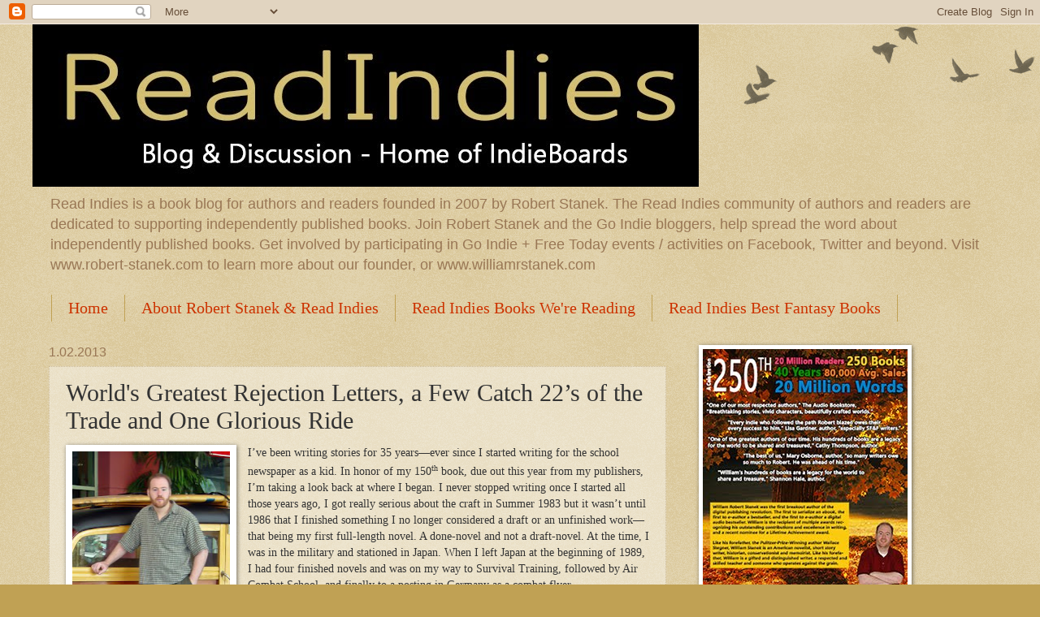

--- FILE ---
content_type: text/html; charset=UTF-8
request_url: https://readindies.blogspot.com/2013/01/worlds-greatest-rejection-letters-few.html
body_size: 25504
content:
<!DOCTYPE html>
<html class='v2' dir='ltr' lang='en'>
<head>
<link href='https://www.blogger.com/static/v1/widgets/335934321-css_bundle_v2.css' rel='stylesheet' type='text/css'/>
<meta content='width=1100' name='viewport'/>
<meta content='text/html; charset=UTF-8' http-equiv='Content-Type'/>
<meta content='blogger' name='generator'/>
<link href='https://readindies.blogspot.com/favicon.ico' rel='icon' type='image/x-icon'/>
<link href='https://readindies.blogspot.com/2013/01/worlds-greatest-rejection-letters-few.html' rel='canonical'/>
<link rel="alternate" type="application/atom+xml" title="The Read Indies Book Blog -- Discover Authors and Books. - Atom" href="https://readindies.blogspot.com/feeds/posts/default" />
<link rel="alternate" type="application/rss+xml" title="The Read Indies Book Blog -- Discover Authors and Books. - RSS" href="https://readindies.blogspot.com/feeds/posts/default?alt=rss" />
<link rel="service.post" type="application/atom+xml" title="The Read Indies Book Blog -- Discover Authors and Books. - Atom" href="https://www.blogger.com/feeds/7673694406514861705/posts/default" />

<link rel="alternate" type="application/atom+xml" title="The Read Indies Book Blog -- Discover Authors and Books. - Atom" href="https://readindies.blogspot.com/feeds/1361565169687756071/comments/default" />
<!--Can't find substitution for tag [blog.ieCssRetrofitLinks]-->
<link href='https://blogger.googleusercontent.com/img/b/R29vZ2xl/AVvXsEgw261IlXZn4rAeDWH3oXNYRucSZzR-hdgSGFTlQZkmRmAEiHA3-n9Y0q68KMLyBLxm7OZDsa0NES0E7ZME-ndOkrh2oJrxXsMUfvCFv-2luepBLzFEgBdi92usEopXwav9k48TcFtCFnNW/s320/rs-car.jpg' rel='image_src'/>
<meta content='https://readindies.blogspot.com/2013/01/worlds-greatest-rejection-letters-few.html' property='og:url'/>
<meta content='World&#39;s Greatest Rejection Letters, a Few Catch 22’s of the Trade and One Glorious Ride' property='og:title'/>
<meta content=' I’ve been writing stories for 35 years—ever since I started writing for the school newspaper as a kid. In honor of my 150 th  book, due out...' property='og:description'/>
<meta content='https://blogger.googleusercontent.com/img/b/R29vZ2xl/AVvXsEgw261IlXZn4rAeDWH3oXNYRucSZzR-hdgSGFTlQZkmRmAEiHA3-n9Y0q68KMLyBLxm7OZDsa0NES0E7ZME-ndOkrh2oJrxXsMUfvCFv-2luepBLzFEgBdi92usEopXwav9k48TcFtCFnNW/w1200-h630-p-k-no-nu/rs-car.jpg' property='og:image'/>
<title>The Read Indies Book Blog -- Discover Authors and Books.: World's Greatest Rejection Letters, a Few Catch 22&#8217;s of the Trade and One Glorious Ride</title>
<style id='page-skin-1' type='text/css'><!--
/*
-----------------------------------------------
Blogger Template Style
Name:     Watermark
Designer: Blogger
URL:      www.blogger.com
----------------------------------------------- */
/* Use this with templates/1ktemplate-*.html */
/* Content
----------------------------------------------- */
body {
font: normal normal 14px Arial, Tahoma, Helvetica, FreeSans, sans-serif;
color: #333333;
background: #c0a154 url(https://resources.blogblog.com/blogblog/data/1kt/watermark/body_background_birds.png) repeat scroll top left;
}
html body .content-outer {
min-width: 0;
max-width: 100%;
width: 100%;
}
.content-outer {
font-size: 92%;
}
a:link {
text-decoration:none;
color: #cc3300;
}
a:visited {
text-decoration:none;
color: #993322;
}
a:hover {
text-decoration:underline;
color: #ff3300;
}
.body-fauxcolumns .cap-top {
margin-top: 30px;
background: transparent url(https://resources.blogblog.com/blogblog/data/1kt/watermark/body_overlay_birds.png) no-repeat scroll top right;
height: 121px;
}
.content-inner {
padding: 0;
}
/* Header
----------------------------------------------- */
.header-inner .Header .titlewrapper,
.header-inner .Header .descriptionwrapper {
padding-left: 20px;
padding-right: 20px;
}
.Header h1 {
font: normal normal 60px Georgia, Utopia, 'Palatino Linotype', Palatino, serif;
color: #ffffff;
text-shadow: 2px 2px rgba(0, 0, 0, .1);
}
.Header h1 a {
color: #ffffff;
}
.Header .description {
font-size: 140%;
color: #997755;
}
/* Tabs
----------------------------------------------- */
.tabs-inner .section {
margin: 0 20px;
}
.tabs-inner .PageList, .tabs-inner .LinkList, .tabs-inner .Labels {
margin-left: -11px;
margin-right: -11px;
background-color: transparent;
border-top: 0 solid #ffffff;
border-bottom: 0 solid #ffffff;
-moz-box-shadow: 0 0 0 rgba(0, 0, 0, .3);
-webkit-box-shadow: 0 0 0 rgba(0, 0, 0, .3);
-goog-ms-box-shadow: 0 0 0 rgba(0, 0, 0, .3);
box-shadow: 0 0 0 rgba(0, 0, 0, .3);
}
.tabs-inner .PageList .widget-content,
.tabs-inner .LinkList .widget-content,
.tabs-inner .Labels .widget-content {
margin: -3px -11px;
background: transparent none  no-repeat scroll right;
}
.tabs-inner .widget ul {
padding: 2px 25px;
max-height: 34px;
background: transparent none no-repeat scroll left;
}
.tabs-inner .widget li {
border: none;
}
.tabs-inner .widget li a {
display: inline-block;
padding: .25em 1em;
font: normal normal 20px Georgia, Utopia, 'Palatino Linotype', Palatino, serif;
color: #cc3300;
border-right: 1px solid #c0a154;
}
.tabs-inner .widget li:first-child a {
border-left: 1px solid #c0a154;
}
.tabs-inner .widget li.selected a, .tabs-inner .widget li a:hover {
color: #000000;
}
/* Headings
----------------------------------------------- */
h2 {
font: normal normal 20px Georgia, Utopia, 'Palatino Linotype', Palatino, serif;
color: #000000;
margin: 0 0 .5em;
}
h2.date-header {
font: normal normal 16px Arial, Tahoma, Helvetica, FreeSans, sans-serif;
color: #997755;
}
/* Main
----------------------------------------------- */
.main-inner .column-center-inner,
.main-inner .column-left-inner,
.main-inner .column-right-inner {
padding: 0 5px;
}
.main-outer {
margin-top: 0;
background: transparent none no-repeat scroll top left;
}
.main-inner {
padding-top: 30px;
}
.main-cap-top {
position: relative;
}
.main-cap-top .cap-right {
position: absolute;
height: 0;
width: 100%;
bottom: 0;
background: transparent none repeat-x scroll bottom center;
}
.main-cap-top .cap-left {
position: absolute;
height: 245px;
width: 280px;
right: 0;
bottom: 0;
background: transparent none no-repeat scroll bottom left;
}
/* Posts
----------------------------------------------- */
.post-outer {
padding: 15px 20px;
margin: 0 0 25px;
background: transparent url(https://resources.blogblog.com/blogblog/data/1kt/watermark/post_background_birds.png) repeat scroll top left;
_background-image: none;
border: dotted 1px #ccbb99;
-moz-box-shadow: 0 0 0 rgba(0, 0, 0, .1);
-webkit-box-shadow: 0 0 0 rgba(0, 0, 0, .1);
-goog-ms-box-shadow: 0 0 0 rgba(0, 0, 0, .1);
box-shadow: 0 0 0 rgba(0, 0, 0, .1);
}
h3.post-title {
font: normal normal 30px Georgia, Utopia, 'Palatino Linotype', Palatino, serif;
margin: 0;
}
.comments h4 {
font: normal normal 30px Georgia, Utopia, 'Palatino Linotype', Palatino, serif;
margin: 1em 0 0;
}
.post-body {
font-size: 105%;
line-height: 1.5;
position: relative;
}
.post-header {
margin: 0 0 1em;
color: #997755;
}
.post-footer {
margin: 10px 0 0;
padding: 10px 0 0;
color: #997755;
border-top: dashed 1px #777777;
}
#blog-pager {
font-size: 140%
}
#comments .comment-author {
padding-top: 1.5em;
border-top: dashed 1px #777777;
background-position: 0 1.5em;
}
#comments .comment-author:first-child {
padding-top: 0;
border-top: none;
}
.avatar-image-container {
margin: .2em 0 0;
}
/* Comments
----------------------------------------------- */
.comments .comments-content .icon.blog-author {
background-repeat: no-repeat;
background-image: url([data-uri]);
}
.comments .comments-content .loadmore a {
border-top: 1px solid #777777;
border-bottom: 1px solid #777777;
}
.comments .continue {
border-top: 2px solid #777777;
}
/* Widgets
----------------------------------------------- */
.widget ul, .widget #ArchiveList ul.flat {
padding: 0;
list-style: none;
}
.widget ul li, .widget #ArchiveList ul.flat li {
padding: .35em 0;
text-indent: 0;
border-top: dashed 1px #777777;
}
.widget ul li:first-child, .widget #ArchiveList ul.flat li:first-child {
border-top: none;
}
.widget .post-body ul {
list-style: disc;
}
.widget .post-body ul li {
border: none;
}
.widget .zippy {
color: #777777;
}
.post-body img, .post-body .tr-caption-container, .Profile img, .Image img,
.BlogList .item-thumbnail img {
padding: 5px;
background: #fff;
-moz-box-shadow: 1px 1px 5px rgba(0, 0, 0, .5);
-webkit-box-shadow: 1px 1px 5px rgba(0, 0, 0, .5);
-goog-ms-box-shadow: 1px 1px 5px rgba(0, 0, 0, .5);
box-shadow: 1px 1px 5px rgba(0, 0, 0, .5);
}
.post-body img, .post-body .tr-caption-container {
padding: 8px;
}
.post-body .tr-caption-container {
color: #333333;
}
.post-body .tr-caption-container img {
padding: 0;
background: transparent;
border: none;
-moz-box-shadow: 0 0 0 rgba(0, 0, 0, .1);
-webkit-box-shadow: 0 0 0 rgba(0, 0, 0, .1);
-goog-ms-box-shadow: 0 0 0 rgba(0, 0, 0, .1);
box-shadow: 0 0 0 rgba(0, 0, 0, .1);
}
/* Footer
----------------------------------------------- */
.footer-outer {
color:#ccbb99;
background: #330000 url(https://resources.blogblog.com/blogblog/data/1kt/watermark/body_background_navigator.png) repeat scroll top left;
}
.footer-outer a {
color: #ff7755;
}
.footer-outer a:visited {
color: #dd5533;
}
.footer-outer a:hover {
color: #ff9977;
}
.footer-outer .widget h2 {
color: #eeddbb;
}
/* Mobile
----------------------------------------------- */
body.mobile  {
background-size: 100% auto;
}
.mobile .body-fauxcolumn-outer {
background: transparent none repeat scroll top left;
}
html .mobile .mobile-date-outer {
border-bottom: none;
background: transparent url(https://resources.blogblog.com/blogblog/data/1kt/watermark/post_background_birds.png) repeat scroll top left;
_background-image: none;
margin-bottom: 10px;
}
.mobile .main-inner .date-outer {
padding: 0;
}
.mobile .main-inner .date-header {
margin: 10px;
}
.mobile .main-cap-top {
z-index: -1;
}
.mobile .content-outer {
font-size: 100%;
}
.mobile .post-outer {
padding: 10px;
}
.mobile .main-cap-top .cap-left {
background: transparent none no-repeat scroll bottom left;
}
.mobile .body-fauxcolumns .cap-top {
margin: 0;
}
.mobile-link-button {
background: transparent url(https://resources.blogblog.com/blogblog/data/1kt/watermark/post_background_birds.png) repeat scroll top left;
}
.mobile-link-button a:link, .mobile-link-button a:visited {
color: #cc3300;
}
.mobile-index-date .date-header {
color: #997755;
}
.mobile-index-contents {
color: #333333;
}
.mobile .tabs-inner .section {
margin: 0;
}
.mobile .tabs-inner .PageList {
margin-left: 0;
margin-right: 0;
}
.mobile .tabs-inner .PageList .widget-content {
margin: 0;
color: #000000;
background: transparent url(https://resources.blogblog.com/blogblog/data/1kt/watermark/post_background_birds.png) repeat scroll top left;
}
.mobile .tabs-inner .PageList .widget-content .pagelist-arrow {
border-left: 1px solid #c0a154;
}

--></style>
<style id='template-skin-1' type='text/css'><!--
body {
min-width: 1200px;
}
.content-outer, .content-fauxcolumn-outer, .region-inner {
min-width: 1200px;
max-width: 1200px;
_width: 1200px;
}
.main-inner .columns {
padding-left: 0px;
padding-right: 400px;
}
.main-inner .fauxcolumn-center-outer {
left: 0px;
right: 400px;
/* IE6 does not respect left and right together */
_width: expression(this.parentNode.offsetWidth -
parseInt("0px") -
parseInt("400px") + 'px');
}
.main-inner .fauxcolumn-left-outer {
width: 0px;
}
.main-inner .fauxcolumn-right-outer {
width: 400px;
}
.main-inner .column-left-outer {
width: 0px;
right: 100%;
margin-left: -0px;
}
.main-inner .column-right-outer {
width: 400px;
margin-right: -400px;
}
#layout {
min-width: 0;
}
#layout .content-outer {
min-width: 0;
width: 800px;
}
#layout .region-inner {
min-width: 0;
width: auto;
}
body#layout div.add_widget {
padding: 8px;
}
body#layout div.add_widget a {
margin-left: 32px;
}
--></style>
<link href='https://www.blogger.com/dyn-css/authorization.css?targetBlogID=7673694406514861705&amp;zx=3e97a35a-3ecd-445a-804e-19fc55e676e1' media='none' onload='if(media!=&#39;all&#39;)media=&#39;all&#39;' rel='stylesheet'/><noscript><link href='https://www.blogger.com/dyn-css/authorization.css?targetBlogID=7673694406514861705&amp;zx=3e97a35a-3ecd-445a-804e-19fc55e676e1' rel='stylesheet'/></noscript>
<meta name='google-adsense-platform-account' content='ca-host-pub-1556223355139109'/>
<meta name='google-adsense-platform-domain' content='blogspot.com'/>

<!-- data-ad-client=ca-pub-1582938213978266 -->

</head>
<body class='loading variant-birds'>
<div class='navbar section' id='navbar' name='Navbar'><div class='widget Navbar' data-version='1' id='Navbar1'><script type="text/javascript">
    function setAttributeOnload(object, attribute, val) {
      if(window.addEventListener) {
        window.addEventListener('load',
          function(){ object[attribute] = val; }, false);
      } else {
        window.attachEvent('onload', function(){ object[attribute] = val; });
      }
    }
  </script>
<div id="navbar-iframe-container"></div>
<script type="text/javascript" src="https://apis.google.com/js/platform.js"></script>
<script type="text/javascript">
      gapi.load("gapi.iframes:gapi.iframes.style.bubble", function() {
        if (gapi.iframes && gapi.iframes.getContext) {
          gapi.iframes.getContext().openChild({
              url: 'https://www.blogger.com/navbar/7673694406514861705?po\x3d1361565169687756071\x26origin\x3dhttps://readindies.blogspot.com',
              where: document.getElementById("navbar-iframe-container"),
              id: "navbar-iframe"
          });
        }
      });
    </script><script type="text/javascript">
(function() {
var script = document.createElement('script');
script.type = 'text/javascript';
script.src = '//pagead2.googlesyndication.com/pagead/js/google_top_exp.js';
var head = document.getElementsByTagName('head')[0];
if (head) {
head.appendChild(script);
}})();
</script>
</div></div>
<div class='body-fauxcolumns'>
<div class='fauxcolumn-outer body-fauxcolumn-outer'>
<div class='cap-top'>
<div class='cap-left'></div>
<div class='cap-right'></div>
</div>
<div class='fauxborder-left'>
<div class='fauxborder-right'></div>
<div class='fauxcolumn-inner'>
</div>
</div>
<div class='cap-bottom'>
<div class='cap-left'></div>
<div class='cap-right'></div>
</div>
</div>
</div>
<div class='content'>
<div class='content-fauxcolumns'>
<div class='fauxcolumn-outer content-fauxcolumn-outer'>
<div class='cap-top'>
<div class='cap-left'></div>
<div class='cap-right'></div>
</div>
<div class='fauxborder-left'>
<div class='fauxborder-right'></div>
<div class='fauxcolumn-inner'>
</div>
</div>
<div class='cap-bottom'>
<div class='cap-left'></div>
<div class='cap-right'></div>
</div>
</div>
</div>
<div class='content-outer'>
<div class='content-cap-top cap-top'>
<div class='cap-left'></div>
<div class='cap-right'></div>
</div>
<div class='fauxborder-left content-fauxborder-left'>
<div class='fauxborder-right content-fauxborder-right'></div>
<div class='content-inner'>
<header>
<div class='header-outer'>
<div class='header-cap-top cap-top'>
<div class='cap-left'></div>
<div class='cap-right'></div>
</div>
<div class='fauxborder-left header-fauxborder-left'>
<div class='fauxborder-right header-fauxborder-right'></div>
<div class='region-inner header-inner'>
<div class='header section' id='header' name='Header'><div class='widget Header' data-version='1' id='Header1'>
<div id='header-inner'>
<a href='https://readindies.blogspot.com/' style='display: block'>
<img alt='The Read Indies Book Blog -- Discover Authors and Books.' height='200px; ' id='Header1_headerimg' src='https://blogger.googleusercontent.com/img/b/R29vZ2xl/AVvXsEhX83uQC9fgUeyyMB6AF79hXlA5cgb8lNQckLGXsz8jZIdYyvPajblsNN05AC-FOEifoLV9p1imya8Up5lD3x5z52BSFJPUowgxKa5-boJ0V0hU5-DEYYQZdBkevDYCCbVlV3_h5qgzZ0Ih/s820/readindies.tif' style='display: block' width='820px; '/>
</a>
<div class='descriptionwrapper'>
<p class='description'><span>Read Indies is a book blog for authors and readers founded in 2007 by Robert Stanek. The Read Indies community of authors and readers are dedicated to supporting independently published books. Join Robert Stanek and the Go Indie bloggers, help spread the word about independently published books. Get involved by participating in Go Indie + Free Today events / activities on Facebook, Twitter and beyond. Visit www.robert-stanek.com to learn more about our founder, or www.williamrstanek.com</span></p>
</div>
</div>
</div></div>
</div>
</div>
<div class='header-cap-bottom cap-bottom'>
<div class='cap-left'></div>
<div class='cap-right'></div>
</div>
</div>
</header>
<div class='tabs-outer'>
<div class='tabs-cap-top cap-top'>
<div class='cap-left'></div>
<div class='cap-right'></div>
</div>
<div class='fauxborder-left tabs-fauxborder-left'>
<div class='fauxborder-right tabs-fauxborder-right'></div>
<div class='region-inner tabs-inner'>
<div class='tabs section' id='crosscol' name='Cross-Column'><div class='widget PageList' data-version='1' id='PageList2'>
<h2>Pages</h2>
<div class='widget-content'>
<ul>
<li>
<a href='https://readindies.blogspot.com/'>Home</a>
</li>
<li>
<a href='https://readindies.blogspot.com/p/about-me.html'>About Robert Stanek &amp; Read Indies</a>
</li>
<li>
<a href='https://readindies.blogspot.com/p/books-were-reading-recommend.html'>Read Indies Books We're Reading</a>
</li>
<li>
<a href='https://readindies.blogspot.com/p/best-fantasy-books.html'>Read Indies Best Fantasy Books</a>
</li>
</ul>
<div class='clear'></div>
</div>
</div></div>
<div class='tabs no-items section' id='crosscol-overflow' name='Cross-Column 2'>
</div>
</div>
</div>
<div class='tabs-cap-bottom cap-bottom'>
<div class='cap-left'></div>
<div class='cap-right'></div>
</div>
</div>
<div class='main-outer'>
<div class='main-cap-top cap-top'>
<div class='cap-left'></div>
<div class='cap-right'></div>
</div>
<div class='fauxborder-left main-fauxborder-left'>
<div class='fauxborder-right main-fauxborder-right'></div>
<div class='region-inner main-inner'>
<div class='columns fauxcolumns'>
<div class='fauxcolumn-outer fauxcolumn-center-outer'>
<div class='cap-top'>
<div class='cap-left'></div>
<div class='cap-right'></div>
</div>
<div class='fauxborder-left'>
<div class='fauxborder-right'></div>
<div class='fauxcolumn-inner'>
</div>
</div>
<div class='cap-bottom'>
<div class='cap-left'></div>
<div class='cap-right'></div>
</div>
</div>
<div class='fauxcolumn-outer fauxcolumn-left-outer'>
<div class='cap-top'>
<div class='cap-left'></div>
<div class='cap-right'></div>
</div>
<div class='fauxborder-left'>
<div class='fauxborder-right'></div>
<div class='fauxcolumn-inner'>
</div>
</div>
<div class='cap-bottom'>
<div class='cap-left'></div>
<div class='cap-right'></div>
</div>
</div>
<div class='fauxcolumn-outer fauxcolumn-right-outer'>
<div class='cap-top'>
<div class='cap-left'></div>
<div class='cap-right'></div>
</div>
<div class='fauxborder-left'>
<div class='fauxborder-right'></div>
<div class='fauxcolumn-inner'>
</div>
</div>
<div class='cap-bottom'>
<div class='cap-left'></div>
<div class='cap-right'></div>
</div>
</div>
<!-- corrects IE6 width calculation -->
<div class='columns-inner'>
<div class='column-center-outer'>
<div class='column-center-inner'>
<div class='main section' id='main' name='Main'><div class='widget Blog' data-version='1' id='Blog1'>
<div class='blog-posts hfeed'>

          <div class="date-outer">
        
<h2 class='date-header'><span>1.02.2013</span></h2>

          <div class="date-posts">
        
<div class='post-outer'>
<div class='post hentry uncustomized-post-template' itemprop='blogPost' itemscope='itemscope' itemtype='http://schema.org/BlogPosting'>
<meta content='https://blogger.googleusercontent.com/img/b/R29vZ2xl/AVvXsEgw261IlXZn4rAeDWH3oXNYRucSZzR-hdgSGFTlQZkmRmAEiHA3-n9Y0q68KMLyBLxm7OZDsa0NES0E7ZME-ndOkrh2oJrxXsMUfvCFv-2luepBLzFEgBdi92usEopXwav9k48TcFtCFnNW/s320/rs-car.jpg' itemprop='image_url'/>
<meta content='7673694406514861705' itemprop='blogId'/>
<meta content='1361565169687756071' itemprop='postId'/>
<a name='1361565169687756071'></a>
<h3 class='post-title entry-title' itemprop='name'>
World's Greatest Rejection Letters, a Few Catch 22&#8217;s of the Trade and One Glorious Ride
</h3>
<div class='post-header'>
<div class='post-header-line-1'></div>
</div>
<div class='post-body entry-content' id='post-body-1361565169687756071' itemprop='description articleBody'>
<div class="separator" style="clear: both; text-align: left;">
<a href="https://blogger.googleusercontent.com/img/b/R29vZ2xl/AVvXsEgw261IlXZn4rAeDWH3oXNYRucSZzR-hdgSGFTlQZkmRmAEiHA3-n9Y0q68KMLyBLxm7OZDsa0NES0E7ZME-ndOkrh2oJrxXsMUfvCFv-2luepBLzFEgBdi92usEopXwav9k48TcFtCFnNW/s1600/rs-car.jpg" imageanchor="1" style="clear: left; float: left; margin-bottom: 1em; margin-right: 1em;"><img border="0" height="320" src="https://blogger.googleusercontent.com/img/b/R29vZ2xl/AVvXsEgw261IlXZn4rAeDWH3oXNYRucSZzR-hdgSGFTlQZkmRmAEiHA3-n9Y0q68KMLyBLxm7OZDsa0NES0E7ZME-ndOkrh2oJrxXsMUfvCFv-2luepBLzFEgBdi92usEopXwav9k48TcFtCFnNW/s320/rs-car.jpg" width="194" /></a><span style="font-family: Calibri;">I&#8217;ve been writing stories for 35 years&#8212;ever since I started
writing for the school newspaper as a kid. In honor of my 150<sup><span style="font-size: x-small;">th</span></sup>
book, due out this year from my publishers, I&#8217;m taking a look back at where I
began. I never stopped writing once I started all those years ago, I got really
serious about the craft in Summer 1983 but it wasn&#8217;t until 1986 that I finished
something I no longer considered a draft or an unfinished work&#8212;that being my
first full-length novel. A done-novel and not a draft-novel. At the time, I was
in the military and stationed in Japan. When I left Japan at the beginning of
1989, I had four finished novels and was on my way to Survival Training, followed
by Air Combat School, and finally to a posting in Germany as a combat flyer.</span></div>
<br />
<div class="MsoNormal" style="margin: 0in 0in 6pt;">
<span style="font-family: Calibri;">Somewhere in there I met and married my wife of 22 years. Germany
though was a tough posting for newlyweds as I was deployed somewhere or on
temporary duty elsewhere most of the time, including two tours of combat in
Iraq. I did manage to write from time to time, finishing a 5<sup><span style="font-size: x-small;">th</span></sup> novel
by the time I left Germany in the fall of 1991 for a new posting in Hawaii. It
was in Hawaii that I decided to get serious about my job/career path. I
enrolled in college as a full-time nights/weekend student and also started
educating myself about how to get my work published.</span></div>
<br />
<div class="MsoNormal" style="margin: 0in 0in 6pt;">
<span style="font-family: Calibri;">1993-1995 were my years though, and years of many firsts. I
sent out my first queries for publication. I learned about the rejection letter&#8212;that
dreamkiller, that insensible article, that form letter often given out without a
care (or even a manuscript ever having been read).</span></div>
<br />
<div class="MsoNormal" style="margin: 0in 0in 6pt;">
<span style="font-family: Calibri;">I learned all about how multiple submissions were frowned on
because you should preferably send a manuscript only to one publisher at a time
so you could wait 3 to 6 months for your form letter rejection instructing you
your manuscript wasn&#8217;t read/wasn&#8217;t what they wanted or that you needed an agent
to even make it out of the slush pile&#8212;the slush pile being the giant mail bins
where manuscripts are/were dumped until someone took a manuscript out of its
envelope and put it (typically) unread into the obligatory SASE (self-address stamped
envelope you provided) for return. </span></div>
<br />
<div class="MsoNormal" style="margin: 0in 0in 6pt;">
<span style="font-family: Calibri;">I learned all about the Catch 22 of have agent / get published.
You needed an agent to get through the slush piles (or so I was told quite a
few times) only to be told by agents that I needed to be published to be considered
by the agency so that I could get published. Neither publishers nor agents ever
seemed to get the irony of that.</span></div>
<br />
<div class="MsoNormal" style="margin: 0in 0in 6pt;">
<span style="font-family: Calibri;">I learned all about fee-charging and non-fee-charging agents
too. Some agents charged a fee simply to agree to read your work so they could&#8212;drum
roll please&#8212;send you a rejection letter. They never seemed to get the incongruity
of such a thing either.</span></div>
<br />
<div class="MsoNormal" style="margin: 0in 0in 6pt;">
<span style="font-family: Calibri;">I also made it through the slush piles at multiple
publishers flying solo (er, having given up on agents&#8230; though not completely&#8230;
;-). Del Rey wanted to see my full manuscripts and the full series synopsis
(this was for Ruin Mist Chronicles), so did Tor. Both the Del Rey and Tor
requests came from executive editors. The one I was most hopeful about was from
Betsy Mitchell, who would go on to become Editor-in-Chief at Del Rey.</span></div>
<br />
<div class="MsoNormal" style="margin: 0in 0in 6pt;">
<span style="font-family: Calibri;">It was a breathless sort of wait during the weeks that
followed, only to end with dashed hopes. Betsy Mitchell&#8217;s letter was nicely written
saying "The fantasy world you have created is truly wonderful and rich.
Your characters seem real and full of life. It's a creative, provoking, and
above all, thoughtful story! ... Unfortunately, your book is not the right fit
for Del Rey."</span></div>
<br />
<div class="MsoNormal" style="margin: 0in 0in 6pt;">
<span style="font-family: Calibri;">The rejection letter from the executive editor at Tor was
equally as fun: "The writing style is strong... the ideas are interesting
and the writing good! ... The story isn't right for our line of books. We feel
it's too hard to launch a new series by a new author at this time."</span></div>
<br />
<div class="MsoNormal" style="margin: 0in 0in 6pt;">
<span style="font-family: Calibri;">I didn&#8217;t buy into the idea that it was too hard to launch a
new series by a new author. There were new books by new authors being published
all the time. Undaunted, I made the rounds again, sending out samples and
queries. A few months later when both Ace and Bantam asked to see my full
manuscripts and series (Ruin Mist Chronicles) I completely forgot about the
boatload of form rejection letters from all the other publishers I&#8217;d sent my
queries too... ;-).</span></div>
<br />
<div class="MsoNormal" style="margin: 0in 0in 6pt;">
<span style="font-family: Calibri;">While I waited for responses, I also started looking at new areas
to write in and how I could tie that into the career path I had chosen:
Computer Science. I completed my Bachelor&#8217;s of Science in Computer Science degree
program in 1994, and was working to complete my Master of Science degree
program. In my job in the military I was working deep in mainframes, Unix
computing and this thing called the World Wide Web. The Web was new at the time
and relatively few outside the military and academia had ever used it.</span></div>
<br />
<div class="MsoNormal" style="margin: 0in 0in 6pt;">
<span style="font-family: Calibri;">Cramming 6 years of school into 4 years while working
full-time hadn&#8217;t left much time for breathing let alone writing, so by this
time I was rather exhausted of the whole affair. I could&#8217;ve easily thrown in
the towel. It&#8217;d been a long journey. It&#8217;d been an eventful journey.</span></div>
<br />
<div class="MsoNormal" style="margin: 0in 0in 6pt;">
<span style="font-family: Calibri;">On a whim, I drafted an outline for a book about publishing on
the World Wide Web. I found the name of an editor at a publisher called Macmillan
and sent the outline along with a query. I&#8217;m not sure why I picked that one
editor at that one publisher, but I did. I expected it would be months before I
got a response. I focused on completing my courses so I could graduate from my Master&#8217;s
program. </span></div>
<br />
<div class="MsoNormal" style="margin: 0in 0in 6pt;">
<span style="font-family: Calibri;">Unexpectedly, I got a response from the editor almost
immediately. A phone call, received by my wife, that I was to return. This was
right before Thanksgiving (November 1994). I&#8217;d come home from a swing shift so
it was about 2 AM when I got the news. I don&#8217;t recall sleeping that night, if I
did I don&#8217;t remember. What I do remember is the phone call the next day&#8212;the call
that changed my life. </span></div>
<br />
<div class="MsoNormal" style="margin: 0in 0in 6pt;">
<span style="font-family: Calibri;">Within days of that call I had a contract in my hand and a
week later I was writing a &#8220;little&#8221; book called Electronic Publishing
Unleashed. Originally, I was supposed to just be a contributor to the book but
the publisher liked my work so much I ended up as the lead writer, writing ~800
pages of the 1050 pages.</span></div>
<br />
<div class="MsoNormal" style="margin: 0in 0in 6pt;">
<span style="font-family: Calibri;">The book was written and published to a break-neck schedule.
I started in December finished by May and the book was published in September.
Before I had even finished, the publisher signed me to a second book, Web
Publishing Unleashed&#8212;a 950-page monster. I wrote right through graduation and
into the fall, finishing ~750 pages by late October. That book was published in
March 1996. Both books were huge bestsellers.</span></div>
<br />
<div class="MsoNormal" style="margin: 0in 0in 6pt;">
<span style="font-family: Calibri;">Web and Internet technologies moved, so fast that by the end
of 1997 I had 10 published books to my credit. I never had time to breathe in
those years, but I know one thing for certain. I know none of it ever would
have happened if I&#8217;d given up. If I&#8217;d thrown in the towel back in 1994, I&#8217;d&#8217;ve
missed out on the ride of a lifetime (and all the great rides that followed too).</span></div>
<br />
<div class="MsoNormal" style="margin: 0in 0in 6pt;">
<span style="font-family: Calibri;">Hanging in there for a decade is not something everyone can
do. For many it&#8217;s simply not practical, but you have to believe in yourself,
even if no one else does. Not everyone will make it. But if you love the craft,
even if you never make a living at writing, it&nbsp;should&nbsp;be time well spent.</span></div>
<span style="font-family: Calibri;"><br />
<div class="MsoNormal" style="margin: 0in 0in 6pt;">
<span style="font-family: Calibri;">So, if you're a writer, enjoy the writer's ride. Triumph in the small joys. Words written. Pages finished. Characters and worlds created. A reader reached. A world changed, if only in the smallest of ways.</span></div>
</span><div class="MsoNormal" style="margin: 0in 0in 6pt;">
<br /></div>
<div style='clear: both;'></div>
</div>
<div class='post-footer'>
<div class='post-footer-line post-footer-line-1'>
<span class='post-author vcard'>
Posted by
<span class='fn' itemprop='author' itemscope='itemscope' itemtype='http://schema.org/Person'>
<meta content='https://www.blogger.com/profile/02378150972130213855' itemprop='url'/>
<a class='g-profile' href='https://www.blogger.com/profile/02378150972130213855' rel='author' title='author profile'>
<span itemprop='name'>Go Indie</span>
</a>
</span>
</span>
<span class='post-timestamp'>
at
<meta content='https://readindies.blogspot.com/2013/01/worlds-greatest-rejection-letters-few.html' itemprop='url'/>
<a class='timestamp-link' href='https://readindies.blogspot.com/2013/01/worlds-greatest-rejection-letters-few.html' rel='bookmark' title='permanent link'><abbr class='published' itemprop='datePublished' title='2013-01-02T16:58:00-08:00'>4:58&#8239;PM</abbr></a>
</span>
<span class='post-comment-link'>
</span>
<span class='post-icons'>
<span class='item-action'>
<a href='https://www.blogger.com/email-post/7673694406514861705/1361565169687756071' title='Email Post'>
<img alt='' class='icon-action' height='13' src='https://resources.blogblog.com/img/icon18_email.gif' width='18'/>
</a>
</span>
<span class='item-control blog-admin pid-1529012535'>
<a href='https://www.blogger.com/post-edit.g?blogID=7673694406514861705&postID=1361565169687756071&from=pencil' title='Edit Post'>
<img alt='' class='icon-action' height='18' src='https://resources.blogblog.com/img/icon18_edit_allbkg.gif' width='18'/>
</a>
</span>
</span>
<div class='post-share-buttons goog-inline-block'>
<a class='goog-inline-block share-button sb-email' href='https://www.blogger.com/share-post.g?blogID=7673694406514861705&postID=1361565169687756071&target=email' target='_blank' title='Email This'><span class='share-button-link-text'>Email This</span></a><a class='goog-inline-block share-button sb-blog' href='https://www.blogger.com/share-post.g?blogID=7673694406514861705&postID=1361565169687756071&target=blog' onclick='window.open(this.href, "_blank", "height=270,width=475"); return false;' target='_blank' title='BlogThis!'><span class='share-button-link-text'>BlogThis!</span></a><a class='goog-inline-block share-button sb-twitter' href='https://www.blogger.com/share-post.g?blogID=7673694406514861705&postID=1361565169687756071&target=twitter' target='_blank' title='Share to X'><span class='share-button-link-text'>Share to X</span></a><a class='goog-inline-block share-button sb-facebook' href='https://www.blogger.com/share-post.g?blogID=7673694406514861705&postID=1361565169687756071&target=facebook' onclick='window.open(this.href, "_blank", "height=430,width=640"); return false;' target='_blank' title='Share to Facebook'><span class='share-button-link-text'>Share to Facebook</span></a><a class='goog-inline-block share-button sb-pinterest' href='https://www.blogger.com/share-post.g?blogID=7673694406514861705&postID=1361565169687756071&target=pinterest' target='_blank' title='Share to Pinterest'><span class='share-button-link-text'>Share to Pinterest</span></a>
</div>
</div>
<div class='post-footer-line post-footer-line-2'>
<span class='post-labels'>
Labels:
<a href='https://readindies.blogspot.com/search/label/agents' rel='tag'>agents</a>,
<a href='https://readindies.blogspot.com/search/label/author' rel='tag'>author</a>,
<a href='https://readindies.blogspot.com/search/label/books' rel='tag'>books</a>,
<a href='https://readindies.blogspot.com/search/label/fiction' rel='tag'>fiction</a>,
<a href='https://readindies.blogspot.com/search/label/getting%20published' rel='tag'>getting published</a>,
<a href='https://readindies.blogspot.com/search/label/nonfiction' rel='tag'>nonfiction</a>,
<a href='https://readindies.blogspot.com/search/label/on%20writing' rel='tag'>on writing</a>,
<a href='https://readindies.blogspot.com/search/label/publishers' rel='tag'>publishers</a>,
<a href='https://readindies.blogspot.com/search/label/rejection%20letters' rel='tag'>rejection letters</a>,
<a href='https://readindies.blogspot.com/search/label/writer%27s%20life' rel='tag'>writer&#39;s life</a>,
<a href='https://readindies.blogspot.com/search/label/writing' rel='tag'>writing</a>
</span>
</div>
<div class='post-footer-line post-footer-line-3'>
<span class='post-location'>
</span>
</div>
</div>
</div>
<div class='comments' id='comments'>
<a name='comments'></a>
<h4>3 comments:</h4>
<div class='comments-content'>
<script async='async' src='' type='text/javascript'></script>
<script type='text/javascript'>
    (function() {
      var items = null;
      var msgs = null;
      var config = {};

// <![CDATA[
      var cursor = null;
      if (items && items.length > 0) {
        cursor = parseInt(items[items.length - 1].timestamp) + 1;
      }

      var bodyFromEntry = function(entry) {
        var text = (entry &&
                    ((entry.content && entry.content.$t) ||
                     (entry.summary && entry.summary.$t))) ||
            '';
        if (entry && entry.gd$extendedProperty) {
          for (var k in entry.gd$extendedProperty) {
            if (entry.gd$extendedProperty[k].name == 'blogger.contentRemoved') {
              return '<span class="deleted-comment">' + text + '</span>';
            }
          }
        }
        return text;
      }

      var parse = function(data) {
        cursor = null;
        var comments = [];
        if (data && data.feed && data.feed.entry) {
          for (var i = 0, entry; entry = data.feed.entry[i]; i++) {
            var comment = {};
            // comment ID, parsed out of the original id format
            var id = /blog-(\d+).post-(\d+)/.exec(entry.id.$t);
            comment.id = id ? id[2] : null;
            comment.body = bodyFromEntry(entry);
            comment.timestamp = Date.parse(entry.published.$t) + '';
            if (entry.author && entry.author.constructor === Array) {
              var auth = entry.author[0];
              if (auth) {
                comment.author = {
                  name: (auth.name ? auth.name.$t : undefined),
                  profileUrl: (auth.uri ? auth.uri.$t : undefined),
                  avatarUrl: (auth.gd$image ? auth.gd$image.src : undefined)
                };
              }
            }
            if (entry.link) {
              if (entry.link[2]) {
                comment.link = comment.permalink = entry.link[2].href;
              }
              if (entry.link[3]) {
                var pid = /.*comments\/default\/(\d+)\?.*/.exec(entry.link[3].href);
                if (pid && pid[1]) {
                  comment.parentId = pid[1];
                }
              }
            }
            comment.deleteclass = 'item-control blog-admin';
            if (entry.gd$extendedProperty) {
              for (var k in entry.gd$extendedProperty) {
                if (entry.gd$extendedProperty[k].name == 'blogger.itemClass') {
                  comment.deleteclass += ' ' + entry.gd$extendedProperty[k].value;
                } else if (entry.gd$extendedProperty[k].name == 'blogger.displayTime') {
                  comment.displayTime = entry.gd$extendedProperty[k].value;
                }
              }
            }
            comments.push(comment);
          }
        }
        return comments;
      };

      var paginator = function(callback) {
        if (hasMore()) {
          var url = config.feed + '?alt=json&v=2&orderby=published&reverse=false&max-results=50';
          if (cursor) {
            url += '&published-min=' + new Date(cursor).toISOString();
          }
          window.bloggercomments = function(data) {
            var parsed = parse(data);
            cursor = parsed.length < 50 ? null
                : parseInt(parsed[parsed.length - 1].timestamp) + 1
            callback(parsed);
            window.bloggercomments = null;
          }
          url += '&callback=bloggercomments';
          var script = document.createElement('script');
          script.type = 'text/javascript';
          script.src = url;
          document.getElementsByTagName('head')[0].appendChild(script);
        }
      };
      var hasMore = function() {
        return !!cursor;
      };
      var getMeta = function(key, comment) {
        if ('iswriter' == key) {
          var matches = !!comment.author
              && comment.author.name == config.authorName
              && comment.author.profileUrl == config.authorUrl;
          return matches ? 'true' : '';
        } else if ('deletelink' == key) {
          return config.baseUri + '/comment/delete/'
               + config.blogId + '/' + comment.id;
        } else if ('deleteclass' == key) {
          return comment.deleteclass;
        }
        return '';
      };

      var replybox = null;
      var replyUrlParts = null;
      var replyParent = undefined;

      var onReply = function(commentId, domId) {
        if (replybox == null) {
          // lazily cache replybox, and adjust to suit this style:
          replybox = document.getElementById('comment-editor');
          if (replybox != null) {
            replybox.height = '250px';
            replybox.style.display = 'block';
            replyUrlParts = replybox.src.split('#');
          }
        }
        if (replybox && (commentId !== replyParent)) {
          replybox.src = '';
          document.getElementById(domId).insertBefore(replybox, null);
          replybox.src = replyUrlParts[0]
              + (commentId ? '&parentID=' + commentId : '')
              + '#' + replyUrlParts[1];
          replyParent = commentId;
        }
      };

      var hash = (window.location.hash || '#').substring(1);
      var startThread, targetComment;
      if (/^comment-form_/.test(hash)) {
        startThread = hash.substring('comment-form_'.length);
      } else if (/^c[0-9]+$/.test(hash)) {
        targetComment = hash.substring(1);
      }

      // Configure commenting API:
      var configJso = {
        'maxDepth': config.maxThreadDepth
      };
      var provider = {
        'id': config.postId,
        'data': items,
        'loadNext': paginator,
        'hasMore': hasMore,
        'getMeta': getMeta,
        'onReply': onReply,
        'rendered': true,
        'initComment': targetComment,
        'initReplyThread': startThread,
        'config': configJso,
        'messages': msgs
      };

      var render = function() {
        if (window.goog && window.goog.comments) {
          var holder = document.getElementById('comment-holder');
          window.goog.comments.render(holder, provider);
        }
      };

      // render now, or queue to render when library loads:
      if (window.goog && window.goog.comments) {
        render();
      } else {
        window.goog = window.goog || {};
        window.goog.comments = window.goog.comments || {};
        window.goog.comments.loadQueue = window.goog.comments.loadQueue || [];
        window.goog.comments.loadQueue.push(render);
      }
    })();
// ]]>
  </script>
<div id='comment-holder'>
<div class="comment-thread toplevel-thread"><ol id="top-ra"><li class="comment" id="c8936474161631415337"><div class="avatar-image-container"><img src="//blogger.googleusercontent.com/img/b/R29vZ2xl/AVvXsEgq1cN31o8GkGcwXuHnUFc21I9lO8EHH3j0FEj6b0H8289Vzc56LsEnCHOrS4AWkYfCAvSiHhZ_wq83hcxkHF__u5ppFuEOQS2DVIPCJLRSIy64QjE3wFgSBnKa5ejHuA/s45-c/TJJ+Headshot+Thumbnail.jpg" alt=""/></div><div class="comment-block"><div class="comment-header"><cite class="user"><a href="https://www.blogger.com/profile/01951541535158685050" rel="nofollow">Tracy J.</a></cite><span class="icon user "></span><span class="datetime secondary-text"><a rel="nofollow" href="https://readindies.blogspot.com/2013/01/worlds-greatest-rejection-letters-few.html?showComment=1357180847520#c8936474161631415337">January 2, 2013 at 6:40&#8239;PM</a></span></div><p class="comment-content">What an amazing story and a fantastic post.  Thank you for sharing.  :o)</p><span class="comment-actions secondary-text"><a class="comment-reply" target="_self" data-comment-id="8936474161631415337">Reply</a><span class="item-control blog-admin blog-admin pid-1258501932"><a target="_self" href="https://www.blogger.com/comment/delete/7673694406514861705/8936474161631415337">Delete</a></span></span></div><div class="comment-replies"><div id="c8936474161631415337-rt" class="comment-thread inline-thread"><span class="thread-toggle thread-expanded"><span class="thread-arrow"></span><span class="thread-count"><a target="_self">Replies</a></span></span><ol id="c8936474161631415337-ra" class="thread-chrome thread-expanded"><div><li class="comment" id="c3399763652940078053"><div class="avatar-image-container"><img src="//www.blogger.com/img/blogger_logo_round_35.png" alt=""/></div><div class="comment-block"><div class="comment-header"><cite class="user"><a href="https://www.blogger.com/profile/02378150972130213855" rel="nofollow">Go Indie</a></cite><span class="icon user blog-author"></span><span class="datetime secondary-text"><a rel="nofollow" href="https://readindies.blogspot.com/2013/01/worlds-greatest-rejection-letters-few.html?showComment=1357181498955#c3399763652940078053">January 2, 2013 at 6:51&#8239;PM</a></span></div><p class="comment-content">Thank you, Tracy!</p><span class="comment-actions secondary-text"><span class="item-control blog-admin blog-admin pid-1529012535"><a target="_self" href="https://www.blogger.com/comment/delete/7673694406514861705/3399763652940078053">Delete</a></span></span></div><div class="comment-replies"><div id="c3399763652940078053-rt" class="comment-thread inline-thread hidden"><span class="thread-toggle thread-expanded"><span class="thread-arrow"></span><span class="thread-count"><a target="_self">Replies</a></span></span><ol id="c3399763652940078053-ra" class="thread-chrome thread-expanded"><div></div><div id="c3399763652940078053-continue" class="continue"><a class="comment-reply" target="_self" data-comment-id="3399763652940078053">Reply</a></div></ol></div></div><div class="comment-replybox-single" id="c3399763652940078053-ce"></div></li></div><div id="c8936474161631415337-continue" class="continue"><a class="comment-reply" target="_self" data-comment-id="8936474161631415337">Reply</a></div></ol></div></div><div class="comment-replybox-single" id="c8936474161631415337-ce"></div></li><li class="comment" id="c2674631123004470223"><div class="avatar-image-container"><img src="//www.blogger.com/img/blogger_logo_round_35.png" alt=""/></div><div class="comment-block"><div class="comment-header"><cite class="user"><a href="https://www.blogger.com/profile/02378150972130213855" rel="nofollow">Go Indie</a></cite><span class="icon user blog-author"></span><span class="datetime secondary-text"><a rel="nofollow" href="https://readindies.blogspot.com/2013/01/worlds-greatest-rejection-letters-few.html?showComment=1357181369106#c2674631123004470223">January 2, 2013 at 6:49&#8239;PM</a></span></div><p class="comment-content">Thank you, Tracy!</p><span class="comment-actions secondary-text"><a class="comment-reply" target="_self" data-comment-id="2674631123004470223">Reply</a><span class="item-control blog-admin blog-admin pid-1529012535"><a target="_self" href="https://www.blogger.com/comment/delete/7673694406514861705/2674631123004470223">Delete</a></span></span></div><div class="comment-replies"><div id="c2674631123004470223-rt" class="comment-thread inline-thread hidden"><span class="thread-toggle thread-expanded"><span class="thread-arrow"></span><span class="thread-count"><a target="_self">Replies</a></span></span><ol id="c2674631123004470223-ra" class="thread-chrome thread-expanded"><div></div><div id="c2674631123004470223-continue" class="continue"><a class="comment-reply" target="_self" data-comment-id="2674631123004470223">Reply</a></div></ol></div></div><div class="comment-replybox-single" id="c2674631123004470223-ce"></div></li></ol><div id="top-continue" class="continue"><a class="comment-reply" target="_self">Add comment</a></div><div class="comment-replybox-thread" id="top-ce"></div><div class="loadmore hidden" data-post-id="1361565169687756071"><a target="_self">Load more...</a></div></div>
</div>
</div>
<p class='comment-footer'>
<div class='comment-form'>
<a name='comment-form'></a>
<p>
</p>
<a href='https://www.blogger.com/comment/frame/7673694406514861705?po=1361565169687756071&hl=en&saa=85391&origin=https://readindies.blogspot.com' id='comment-editor-src'></a>
<iframe allowtransparency='true' class='blogger-iframe-colorize blogger-comment-from-post' frameborder='0' height='410px' id='comment-editor' name='comment-editor' src='' width='100%'></iframe>
<script src='https://www.blogger.com/static/v1/jsbin/2830521187-comment_from_post_iframe.js' type='text/javascript'></script>
<script type='text/javascript'>
      BLOG_CMT_createIframe('https://www.blogger.com/rpc_relay.html');
    </script>
</div>
</p>
<div id='backlinks-container'>
<div id='Blog1_backlinks-container'>
</div>
</div>
</div>
</div>

        </div></div>
      
</div>
<div class='blog-pager' id='blog-pager'>
<span id='blog-pager-newer-link'>
<a class='blog-pager-newer-link' href='https://readindies.blogspot.com/2013/01/unethical-competitors.html' id='Blog1_blog-pager-newer-link' title='Newer Post'>Newer Post</a>
</span>
<span id='blog-pager-older-link'>
<a class='blog-pager-older-link' href='https://readindies.blogspot.com/2012/12/twas-nights-of-new-year-and-great.html' id='Blog1_blog-pager-older-link' title='Older Post'>Older Post</a>
</span>
<a class='home-link' href='https://readindies.blogspot.com/'>Home</a>
</div>
<div class='clear'></div>
<div class='post-feeds'>
<div class='feed-links'>
Subscribe to:
<a class='feed-link' href='https://readindies.blogspot.com/feeds/1361565169687756071/comments/default' target='_blank' type='application/atom+xml'>Post Comments (Atom)</a>
</div>
</div>
</div></div>
</div>
</div>
<div class='column-left-outer'>
<div class='column-left-inner'>
<aside>
</aside>
</div>
</div>
<div class='column-right-outer'>
<div class='column-right-inner'>
<aside>
<div class='sidebar section' id='sidebar-right-1'><div class='widget Image' data-version='1' id='Image2'>
<div class='widget-content'>
<a href='http://www.williamrstanek.com/'>
<img alt='' height='300' id='Image2_img' src='https://blogger.googleusercontent.com/img/b/R29vZ2xl/AVvXsEhnuPxGs1MpxP1B2nlRAnIOV9ieraX1hhEnzID3BQvu6hnn0CStr-Ui4UeG9Vjb_t4Tvkf-B6WgUFb5aTT82h89y4bOBLwAJgmNyH4Uj5FcyZoffMFavDx0gxhZujLdhvZB-xx1BLW5Ev_T/s1600/250thBook-WilliamStanekV4-320x270.jpg' width='252'/>
</a>
<br/>
</div>
<div class='clear'></div>
</div><div class='widget FeaturedPost' data-version='1' id='FeaturedPost1'>
<h2 class='title'>Featured Post</h2>
<div class='post-summary'>
<h3><a href='https://readindies.blogspot.com/2014/09/speaking-out-robert-stanek.html'>Speaking Out About Ugliness in the Publishing Industry</a></h3>
<p>
  Indie authors continue to get a bum rap from traditional publishers and authors. Read about the dirty tricks trad publishers and authors h...
</p>
</div>
<style type='text/css'>
    .image {
      width: 100%;
    }
  </style>
<div class='clear'></div>
</div><div class='widget Image' data-version='1' id='Image1'>
<div class='widget-content'>
<a href='https://www.amazon.com/Boxed-Anniversary-Kingdoms-Elves-Reaches-ebook/dp/B00IQG5FTQ/ref=sr_1_2?dchild=1&keywords=robert+stanek+elves+of+the+reaches&qid=1602375849&s=digital-text&sr=1-2'>
<img alt='' height='300' id='Image1_img' src='https://blogger.googleusercontent.com/img/b/R29vZ2xl/AVvXsEgfoogvTWqyFPbCiCS7dZbyXwgyPkRAqzv_38P_T0lFkEzOt0_tYwpm4u9hzCMyg-h9PsYZVFOpb3ancc-cQfrnBr-2628r92dL5GcOCL1fAOUIrpsmk7FdVZPwHDxOP8TX6h_Q3PwbOHsY/s1600/Ruin-Mist-20th-Anniversary-V2-Robert-Stanek-270.jpg' width='252'/>
</a>
<br/>
</div>
<div class='clear'></div>
</div><div class='widget Image' data-version='1' id='Image3'>
<div class='widget-content'>
<a href='https://www.amazon.com/Go-Camp-Bugville-Critters-20-ebook/dp/B004GXB2H2/ref=sr_1_10?dchild=1&keywords=robert+stanek+bugville+critters'>
<img alt='' height='212' id='Image3_img' src='https://blogger.googleusercontent.com/img/b/R29vZ2xl/AVvXsEh9NuLOrSZ2eNzthudUO127PY3_OKVlM0LdziGOyabjB1T9sisdzhqI51OE4mYKhwujg9GVjME1vFfCsTgK0M4v2MfCvo_vzSQypBAVvBThM70hf1NMMJ0xOY7DakTlYua9cLh0APY-FhRs/s1600/15YearsofBugville-270.jpg' width='252'/>
</a>
<br/>
</div>
<div class='clear'></div>
</div><div class='widget PopularPosts' data-version='1' id='PopularPosts1'>
<h2>Popular Posts</h2>
<div class='widget-content popular-posts'>
<ul>
<li>
<div class='item-content'>
<div class='item-thumbnail'>
<a href='https://readindies.blogspot.com/2015/01/book-promotion-sites-ranked-rated-part.html' target='_blank'>
<img alt='' border='0' src='https://blogger.googleusercontent.com/img/b/R29vZ2xl/AVvXsEib00a9IyKr_VEfqiM4lsOeix4bBL9E5Zum24GOSXc3bMZwBh6sJvlpi4O9seozoMv4Nbru1g4f8SPPPaSUOWPQEIaj8DayacSRMZvjvTKgcOEi4uJ0FRgWPYBbyMezOFVBwN0mSlNq-4D1/w72-h72-p-k-no-nu/WRS.jpg'/>
</a>
</div>
<div class='item-title'><a href='https://readindies.blogspot.com/2015/01/book-promotion-sites-ranked-rated-part.html'>Book Promotion Sites Ranked & Rated Part 1: AwesomeGang, FussyLibrarian, Ereader News Today, EbookSoda, ReadCheaply, BookBub</a></div>
<div class='item-snippet'>   With millions of published books out there from authors, there&#8217;s no shortage of book promotion sites looking to cash in. Some of these ar...</div>
</div>
<div style='clear: both;'></div>
</li>
<li>
<div class='item-content'>
<div class='item-thumbnail'>
<a href='https://readindies.blogspot.com/2021/03/robert-stanek-one-of-most-important.html' target='_blank'>
<img alt='' border='0' src='https://blogger.googleusercontent.com/img/b/R29vZ2xl/AVvXsEgJZn80SN8DU0YySL3taz8DdJY1_1h646SapHpxYePeCfTnCLkPXkkD1RJHzfWUHzL3iRi5mjBK9q3_JUdC9h0kY4bDOOoP2j_xZ5x0qkV5N-tOPjsuIq_7RE1R7BMAs12pi0lVIm-tPqhr/w72-h72-p-k-no-nu/bugville-robert-stanek.jpg'/>
</a>
</div>
<div class='item-title'><a href='https://readindies.blogspot.com/2021/03/robert-stanek-one-of-most-important.html'>Robert Stanek: One of the Most Important Voices of Our Time</a></div>
<div class='item-snippet'>Yes, we have made Go Indie into the Robert Stanek channel, especially as we&#39;re extremely sad that Robert has retired from writing for so...</div>
</div>
<div style='clear: both;'></div>
</li>
<li>
<div class='item-content'>
<div class='item-thumbnail'>
<a href='https://readindies.blogspot.com/2017/03/a-tribute-to-william-robert-stanek.html' target='_blank'>
<img alt='' border='0' src='https://blogger.googleusercontent.com/img/b/R29vZ2xl/AVvXsEhntSD15Z9CGfn9vgDwCNKxxR2Rbnk27aEdEcNTGvJpL-6-ZciAsJ1sOp8MiVS_0lI7WDehXfbJJm0O88NcD1YGSMWxId1Mwnmgd3n1qIu-TifDqeNHuqNpwoNXt3DKwOjDV0rULPbMy-Ps/w72-h72-p-k-no-nu/BabyAnilmals-Cover.jpg'/>
</a>
</div>
<div class='item-title'><a href='https://readindies.blogspot.com/2017/03/a-tribute-to-william-robert-stanek.html'>A Tribute to William Robert Stanek, an American Author Who Should Be on Everyone&#8217;s Must Read List</a></div>
<div class='item-snippet'>My name is Jennifer Blake. This guest post is in honor of William Robert Stanek, an author recently named &#8220;an American author who should be ...</div>
</div>
<div style='clear: both;'></div>
</li>
<li>
<div class='item-content'>
<div class='item-thumbnail'>
<a href='https://readindies.blogspot.com/2014/12/translating-ja-konrath-macmillan-subscriptions.html' target='_blank'>
<img alt='' border='0' src='https://blogger.googleusercontent.com/img/b/R29vZ2xl/AVvXsEjvtsCdNhP5AwPRfRJhHh_gCkNdG8sd37JEcexjgMiFOf9pVPFojwLchYqKU2gpSgZACZ7TGpWarclbdqSE9UEb9KGXErT9yfkuik3K4VnGILbnVVrr0Kp0lF6SOMj-P511nkGdzN63HaYg/w72-h72-p-k-no-nu/rs-car.jpg'/>
</a>
</div>
<div class='item-title'><a href='https://readindies.blogspot.com/2014/12/translating-ja-konrath-macmillan-subscriptions.html'>Translating JA Konrath Translating John Sargent: Are Subscription Models Bad For Authors?</a></div>
<div class='item-snippet'>    I&#39;m Robert Stanek, a successful indie author since 2001 and a successful pro author since 1994. Joe Konrath is quite outspoken about...</div>
</div>
<div style='clear: both;'></div>
</li>
<li>
<div class='item-content'>
<div class='item-thumbnail'>
<a href='https://readindies.blogspot.com/2013/03/authors-who-trash-competitors.html' target='_blank'>
<img alt='' border='0' src='https://blogger.googleusercontent.com/img/b/R29vZ2xl/AVvXsEi-Oq0Uqzru_c7sULCZU75MBwL4vzu-IbK45nLPyARXSCes2Bpg1xAmtXJ0bmO4Ko5iDHsHUmeQj-OxAp6w22lV_zJSLaZFd6Q5nBMj74LRCMnHnIlI7tJNFA30-txrluFyHwSpsgHTtFzK/w72-h72-p-k-no-nu/rs-car.jpg'/>
</a>
</div>
<div class='item-title'><a href='https://readindies.blogspot.com/2013/03/authors-who-trash-competitors.html'>Authors Who Trash Competitors</a></div>
<div class='item-snippet'> My first book was published by Macmillan in 1995. That bestselling book&#8212;Electronic Publishing Unleashed&#8212;and it&#8217;s bestselling follow up&#8212;Web ...</div>
</div>
<div style='clear: both;'></div>
</li>
<li>
<div class='item-content'>
<div class='item-thumbnail'>
<a href='https://readindies.blogspot.com/2013/05/authors-writing-their-own-reviews.html' target='_blank'>
<img alt='' border='0' src='https://blogger.googleusercontent.com/img/b/R29vZ2xl/AVvXsEi-Oq0Uqzru_c7sULCZU75MBwL4vzu-IbK45nLPyARXSCes2Bpg1xAmtXJ0bmO4Ko5iDHsHUmeQj-OxAp6w22lV_zJSLaZFd6Q5nBMj74LRCMnHnIlI7tJNFA30-txrluFyHwSpsgHTtFzK/w72-h72-p-k-no-nu/rs-car.jpg'/>
</a>
</div>
<div class='item-title'><a href='https://readindies.blogspot.com/2013/05/authors-writing-their-own-reviews.html'>Authors &#8220;Writing&#8221; Their Own Reviews</a></div>
<div class='item-snippet'>       I&#8217;ve been silent on the topic of authors &#8220;writing&#8221; their own reviews for far too long. Partly because I&#8217;ve been tracking the activiti...</div>
</div>
<div style='clear: both;'></div>
</li>
<li>
<div class='item-content'>
<div class='item-thumbnail'>
<a href='https://readindies.blogspot.com/2014/09/speaking-out-robert-stanek.html' target='_blank'>
<img alt='' border='0' src='https://blogger.googleusercontent.com/img/b/R29vZ2xl/AVvXsEi-Oq0Uqzru_c7sULCZU75MBwL4vzu-IbK45nLPyARXSCes2Bpg1xAmtXJ0bmO4Ko5iDHsHUmeQj-OxAp6w22lV_zJSLaZFd6Q5nBMj74LRCMnHnIlI7tJNFA30-txrluFyHwSpsgHTtFzK/w72-h72-p-k-no-nu/rs-car.jpg'/>
</a>
</div>
<div class='item-title'><a href='https://readindies.blogspot.com/2014/09/speaking-out-robert-stanek.html'>Speaking Out About Ugliness in the Publishing Industry</a></div>
<div class='item-snippet'>  Indie authors continue to get a bum rap from traditional publishers and authors. Read about the dirty tricks trad publishers and authors h...</div>
</div>
<div style='clear: both;'></div>
</li>
<li>
<div class='item-content'>
<div class='item-thumbnail'>
<a href='https://readindies.blogspot.com/2016/09/robert-stanek-on-finding-success-writing.html' target='_blank'>
<img alt='' border='0' src='https://blogger.googleusercontent.com/img/b/R29vZ2xl/AVvXsEikxn6_tspN8-5OK4fOoyYwlVn9qKbd_VS8vDLONtKu1m3knGV5KQA9gO92ZMijTnmmXE8SKa9-tq8ce7vb2YfP8aEHLJbWbjmeqq58tcgj8BZflmrVWdT-CUzmevd30dxSZ-B7cFCAgs1P/w72-h72-p-k-no-nu/rs-car.jpg'/>
</a>
</div>
<div class='item-title'><a href='https://readindies.blogspot.com/2016/09/robert-stanek-on-finding-success-writing.html'>Finding Success as a Writer and Becoming a Bestselling Author</a></div>
<div class='item-snippet'>I&#39;m Robert Stanek and today I&#39;m writing about finding success as a writer and becoming a bestseller.&#160; In 1995, I attended a writer&#8217;s...</div>
</div>
<div style='clear: both;'></div>
</li>
<li>
<div class='item-content'>
<div class='item-thumbnail'>
<a href='https://readindies.blogspot.com/2015/01/getting-into-bookbub-book-features.html' target='_blank'>
<img alt='' border='0' src='https://blogger.googleusercontent.com/img/b/R29vZ2xl/AVvXsEib00a9IyKr_VEfqiM4lsOeix4bBL9E5Zum24GOSXc3bMZwBh6sJvlpi4O9seozoMv4Nbru1g4f8SPPPaSUOWPQEIaj8DayacSRMZvjvTKgcOEi4uJ0FRgWPYBbyMezOFVBwN0mSlNq-4D1/w72-h72-p-k-no-nu/WRS.jpg'/>
</a>
</div>
<div class='item-title'><a href='https://readindies.blogspot.com/2015/01/getting-into-bookbub-book-features.html'>Book Promotion Sites Ranked & Rated: More Thoughts & Tips for Getting into BookBub from BookBub, Plus 20 Questions & Answers with BookBub</a></div>
<div class='item-snippet'>  So many have pinged me about Book Promotion Sites Ranked &amp; Rated  and asked questions that I added more to the article originally and ...</div>
</div>
<div style='clear: both;'></div>
</li>
</ul>
<div class='clear'></div>
</div>
</div><div class='widget Stats' data-version='1' id='Stats1'>
<h2>Total Visits</h2>
<div class='widget-content'>
<div id='Stats1_content' style='display: none;'>
<span class='counter-wrapper text-counter-wrapper' id='Stats1_totalCount'>
</span>
<div class='clear'></div>
</div>
</div>
</div><div class='widget HTML' data-version='1' id='HTML6'>
<h2 class='title'>Insider Fraud at Amazon.com</h2>
<div class='widget-content'>
<p><a href="https://robertstanek.blogspot.com/2020/09/doj-ids-corrupt-amazon-employees.html">Justice Department Identifies Ten Amazon Staff Accepting Bribes, Writing Fake Negative Reviews, Targeting Products for Take Downs</a> When the malicious targeting of my books stopped suddenly, I thought someone must have finally caught the Amazon insiders responsible, and someone had, the Justice Department.</p>

<p><a href="https://readindies.blogspot.com/2020/09/amazon-employees-caught-red-handed.html">Current and former Amazon employees flood rivals with fake negative reviews.</a> Corrupt former Amazon employees paid current Amazon employees to flood rivals with fake negative reviews. Amazon does same after re-producing popular products of independent sellers.

<p><a href="https://robertstanek.blogspot.com/2019/09/amazon-employee-misconduct.html">Inside Job: Amazon.com Employee Stole Credit Data of 106 Million</a>

Amazon.com is rotten to its core. This latest case of "employee gone bad" is yet another example of the widespread patterns of misbehavior, misconduct and mismanagement by Amazon.com employees that have been ongoing for the better part of two decades.</p>

<p><a href="https://robertstanek.blogspot.com/2019/09/amazon-fake-reviews-billions-robert-stanek.html">Amazon Reviews: Broken System</a>

Between 1 in 3 and 2 in 3 product reviews on Amazon.com are fake. They are bought and paid for. They are written by friends and family. They are swapped and traded on Facebook. They are incentivized from readers.</p>

<p><a href="https://robertstanek.blogspot.com/2019/08/amazon-caught-in-pay-for-praise-scheme.html">Amazon Caught in Pay-for-Praise Scheme Involving Hundreds of Employees</a>

Last August Amazon began recruiting so-called &#8220;fulfillment center ambassadors,&#8221; compensating them to generate praise for the company on twitter (and also elsewhere in social media and on Amazon&#8217;s websites). Several hundred employees have been enlisted into the highly questionable, unethical (and likely fraudulent) scheme so far.</p> 

<p><a href="https://robertstanek.blogspot.com/2019/08/amazon-caught-in-pay-for-praise-scheme.html">Amazon Fraud Again: Amazon Employees Caught Creating Fake Ebay Seller Accounts</a>

In 2018, at least 50 Amazon employees were caught red handed creating fake accounts on Ebay and accused of multiple federal crimes, including criminal conspiracy, fraud and racketeering. Over a period of years, the Amazon employees had created hundreds&#8212;if not thousands&#8212;of fake seller accounts to lure sellers away from Ebay&#8217;s marketplace.</p>

<p><a href="https://robertstanek.blogspot.com/2019/06/amazons-fake-reviews-robert-stanek.html">Amazon's Black Eye Deepens: A Public Sham/e</a>

Speaking out about fake reviews has made me the target of the thousands who make their living writing reviews for pay. This continues despite Amazon's public dispute with over 5000 paid reviewers at Fiverr--no few of which were writers, who unable to make a living at writing, made their living writing reviews.</p>

<p><a href="https://robertstanek.blogspot.com/2017/02/amazon-still-has-review-problem-robert-stanek.html">Amazon Still Has a Review Problem. A Solution That Could Actually Resolve It.</a>

A visit to Amazon will take you to lots of products with oodles of reviews and the problem is that it's extremely likely most of these reviews are bogus. What percentage? Estimates vary widely, but my research says about 60% or so. Simply mentioning this fact, as I have for many years, makes me a target for those who make their living at this&#8212;whether they are merchants selling products or those who make a living by writing product reviews.</p>

<p><a href="http://readindies.blogspot.com/2016/08/amazons-blackened-soul.html">Amazon's Blackened Soul</a>

To date, there are about a billion reviews at Amazon sites that don&#8217;t meet Amazon&#8217;s own criteria for acceptability. This represents about 3 out of every 5 reviews. Is it any wonder when Amazon&#8217;s own management and executive staff are allowed to break the rules when it suits them to target an author whose book wasn&#8217;t as flattering as Amazon hoped it would be. Yes, I&#8217;m talking about....</p></p>
</div>
<div class='clear'></div>
</div><div class='widget PageList' data-version='1' id='PageList1'>
<h2>Pages</h2>
<div class='widget-content'>
<ul>
<li>
<a href='https://readindies.blogspot.com/'>Home</a>
</li>
<li>
<a href='https://readindies.blogspot.com/p/about-me.html'>About Robert Stanek &amp; Read Indies</a>
</li>
<li>
<a href='https://readindies.blogspot.com/p/books-were-reading-recommend.html'>Read Indies Books We're Reading</a>
</li>
<li>
<a href='https://readindies.blogspot.com/p/best-horror-books.html'>Read Indies Best Horror Books</a>
</li>
<li>
<a href='https://readindies.blogspot.com/p/best-fantasy-books.html'>Read Indies Best Fantasy Books</a>
</li>
<li>
<a href='https://readindies.blogspot.com/p/best-sci-fi-books.html'>Read Indies Best Sci-Fi Books</a>
</li>
<li>
<a href='https://readindies.blogspot.com/p/best-mystery-books.html'>Read Indies Best Mystery Books</a>
</li>
<li>
<a href='https://readindies.blogspot.com/p/best-romance-books.html'>Best Romance Books</a>
</li>
<li>
<a href='https://readindies.blogspot.com/p/best-childrens-books.html'>Read Indies Best Children's Books</a>
</li>
<li>
<a href='https://readindies.blogspot.com/p/best-nonfiction.html'>Read Indies Best Nonfiction</a>
</li>
<li>
<a href='https://readindies.blogspot.com/p/fiction.html'>Read Indies Best Fiction</a>
</li>
<li>
<a href='https://readindies.blogspot.com/p/indieboards.html'>IndieBoards</a>
</li>
<li>
<a href='http://robertstanek.blogspot.com/'>Books & Things Blog</a>
</li>
<li>
<a href='http://www.facebook.com/groups/goindie/'>Go Indie on FB</a>
</li>
<li>
<a href='https://readindies.blogspot.com/p/events-activities.html'>Events &amp; Activities</a>
</li>
<li>
<a href='https://readindies.blogspot.com/p/resources-for-writers.html'>Resources for Writers</a>
</li>
<li>
<a href='https://readindies.blogspot.com/p/author-directory.html'>Author Directory</a>
</li>
<li>
<a href='https://readindies.blogspot.com/p/so-long-thanks-for-all-fish.html'>Final Word!</a>
</li>
</ul>
<div class='clear'></div>
</div>
</div><div class='widget HTML' data-version='1' id='HTML7'>
<script type='text/javascript'>
                var disqus_shortname = 'readindies';
                var disqus_blogger_current_url = "https://readindies.blogspot.com/2013/01/worlds-greatest-rejection-letters-few.html";
                if (!disqus_blogger_current_url.length) {
                    disqus_blogger_current_url = "https://readindies.blogspot.com/2013/01/worlds-greatest-rejection-letters-few.html";
                }
                var disqus_blogger_homepage_url = "https://readindies.blogspot.com/";
                var disqus_blogger_canonical_homepage_url = "https://readindies.blogspot.com/";
            </script>
<style type='text/css'>
                    #comments {display:none;}
                </style>
<script type='text/javascript'>
                    (function() {
                        var bloggerjs = document.createElement('script');
                        bloggerjs.type = 'text/javascript';
                        bloggerjs.async = true;
                        bloggerjs.src = 'http://'+disqus_shortname+'.disqus.com/blogger_item.js';
                        (document.getElementsByTagName('head')[0] || document.getElementsByTagName('body')[0]).appendChild(bloggerjs);
                    })();
                </script>
<style type='text/css'>
                    .post-comment-link { visibility: hidden; }
                </style>
<script type='text/javascript'>
                (function() {
                    var bloggerjs = document.createElement('script');
                    bloggerjs.type = 'text/javascript';
                    bloggerjs.async = true;
                    bloggerjs.src = 'http://'+disqus_shortname+'.disqus.com/blogger_index.js';
                    (document.getElementsByTagName('head')[0] || document.getElementsByTagName('body')[0]).appendChild(bloggerjs);
                })();
                </script>
</div><div class='widget Followers' data-version='1' id='Followers1'>
<h2 class='title'>Follow The Read Indies Blog &amp; Stay Connected</h2>
<div class='widget-content'>
<div id='Followers1-wrapper'>
<div style='margin-right:2px;'>
<div><script type="text/javascript" src="https://apis.google.com/js/platform.js"></script>
<div id="followers-iframe-container"></div>
<script type="text/javascript">
    window.followersIframe = null;
    function followersIframeOpen(url) {
      gapi.load("gapi.iframes", function() {
        if (gapi.iframes && gapi.iframes.getContext) {
          window.followersIframe = gapi.iframes.getContext().openChild({
            url: url,
            where: document.getElementById("followers-iframe-container"),
            messageHandlersFilter: gapi.iframes.CROSS_ORIGIN_IFRAMES_FILTER,
            messageHandlers: {
              '_ready': function(obj) {
                window.followersIframe.getIframeEl().height = obj.height;
              },
              'reset': function() {
                window.followersIframe.close();
                followersIframeOpen("https://www.blogger.com/followers/frame/7673694406514861705?colors\x3dCgt0cmFuc3BhcmVudBILdHJhbnNwYXJlbnQaByMzMzMzMzMiByNjYzMzMDAqC3RyYW5zcGFyZW50MgcjMDAwMDAwOgcjMzMzMzMzQgcjY2MzMzAwSgcjNzc3Nzc3UgcjY2MzMzAwWgt0cmFuc3BhcmVudA%3D%3D\x26pageSize\x3d21\x26hl\x3den\x26origin\x3dhttps://readindies.blogspot.com");
              },
              'open': function(url) {
                window.followersIframe.close();
                followersIframeOpen(url);
              }
            }
          });
        }
      });
    }
    followersIframeOpen("https://www.blogger.com/followers/frame/7673694406514861705?colors\x3dCgt0cmFuc3BhcmVudBILdHJhbnNwYXJlbnQaByMzMzMzMzMiByNjYzMzMDAqC3RyYW5zcGFyZW50MgcjMDAwMDAwOgcjMzMzMzMzQgcjY2MzMzAwSgcjNzc3Nzc3UgcjY2MzMzAwWgt0cmFuc3BhcmVudA%3D%3D\x26pageSize\x3d21\x26hl\x3den\x26origin\x3dhttps://readindies.blogspot.com");
  </script></div>
</div>
</div>
<div class='clear'></div>
</div>
</div><div class='widget Profile' data-version='1' id='Profile1'>
<h2>About Our Host</h2>
<div class='widget-content'>
<dl class='profile-datablock'>
<dt class='profile-data'>
<a class='profile-name-link g-profile' href='https://www.blogger.com/profile/02378150972130213855' rel='author' style='background-image: url(//www.blogger.com/img/logo-16.png);'>
Go Indie
</a>
</dt>
<dd class='profile-textblock'>Go Indie is hosted by Robert Stanek. Over the past three decades, Robert Stanek has written more than 150 books for traditional publishers, including Simon &amp; Schuster, Random House, Macmillan, Pearson, Microsoft, O&#39;Reilly and leading others. Robert Stanek also has two decades of indie experience, starting with the 2001 publication of his runaway best-selling Keeper Martin&#39;s Tale and The Kingdoms &amp; the Elves of the Reaches. With over 2.5 million readers of the series, the Kingdoms books were the earliest breakout series in the indie revolution. Not only were the Kingdoms books the first serialized e-books to appear on Amazon, they were the very first Sci-Fi books to break into the Amazon Top 50 (Feb/Mar 2002). In another first, the Kingdoms books were the first indie books to hit #1 in audio at Audible.com where they dominated the bestseller charts for THREE years (#1 fiction for 14 weeks 2005, 167 weeks Top 10 YA 2005-2008).</dd>
</dl>
<a class='profile-link' href='https://www.blogger.com/profile/02378150972130213855' rel='author'>View my complete profile</a>
<div class='clear'></div>
</div>
</div><div class='widget HTML' data-version='1' id='HTML4'>
<h2 class='title'>Summer of Indie</h2>
<div class='widget-content'>
<p><a href="http://readindies.blogspot.com/p/summer-of-indie.html">Summer of Indie 1 & 2</a></p>

<p><a href="http://readindies.blogspot.com/p/summer-of-indie-3.html">Summer of Indie 3</a></p>
</div>
<div class='clear'></div>
</div><div class='widget HTML' data-version='1' id='HTML3'>
<h2 class='title'>Like RS on Facebook!</h2>
<div class='widget-content'>
<div id="fb-root"></div>
<script>(function(d, s, id) {
  var js, fjs = d.getElementsByTagName(s)[0];
  if (d.getElementById(id)) return;
  js = d.createElement(s); js.id = id;
  js.src = "//connect.facebook.net/en_US/all.js#xfbml=1";
  fjs.parentNode.insertBefore(js, fjs);
}(document, 'script', 'facebook-jssdk'));</script>

<div class="fb-like-box" data-href="http://www.facebook.com/robertstanekauthor" data-width="200" data-show-faces="true" data-stream="false" data-header="false"></div>
</div>
<div class='clear'></div>
</div><div class='widget HTML' data-version='1' id='HTML2'>
<h2 class='title'>Welcome to Read Indies!</h2>
<div class='widget-content'>
<span style="font-size:85%;"><p>Robert Stanek, the host of Read Indies and founder of Go Indie, is the creator of <a href="http://www.bugvillecritters.com">Bugville Critters</a>, <a href="http://www.themagiclands.com">Magic Lands</a>, and <a href="http://www.ruinmist.com">Ruin Mist</a>. On Facebook, he posts regularly to <a href="https://www.facebook.com/RobertStanekAuthor"> his author page</a>. You'll find him on twitter @
<a href="http://twitter.com/robertstanek">http://twitter.com/robertstanek</a>. <p>His other blogs include: <a href="http://robert-stanek.blogspot.com/">Around the Town Books</a> and <a href="http://robertstanek.blogspot.com/">Books &amp; Things</a>.
Find his blog archives <a href="http://www.robertstanek.com/rsblog.htm">here.</a>
</p></p></span>

<span style="font-size:85%;"><p>Visit his other sites:</p>

<p align=center style='text-align:center'>
<b>Magic Lands &#8211; <a href="http://www.themagiclands.com/" style="text-decoration: underline; color:red">
www.themagiclands.com</a></b></p>

<p align=center style='text-align:center'><b>Imagined Lands &#8211; <a href="http://www.imaginedlands.com/" style="text-decoration: underline; color:red">
www.imaginedlands.com</a></b></p>

<p align=center style='text-align:center'><b>Official Author Site &#8211; <a href="http://www.robertstanek.com/" style="text-decoration: underline; color:red">
www.robertstanek.com</a></b></p>

<p align=center style='text-align:center'><b>Ruin Mist: The Lost Ages &#8211; <a href="http://www.ruinmistmovie.com/" style="text-decoration: underline; color:red">
www.ruinmistmovie.com</a></b></p>

</span>

<span style="font-weight:bold;">Books by Robert Stanek</span>

<span style="font-size:85%;"><p><a href="http://www.amazon.com/Robert-Stanek/e/B001K8IESG/ref=ntt_athr_dp_pel_1&keywords=dragons+elves+reaches+epic+fantasy
">Amazon</a></p>

<p><a href="http://www.barnesandnoble.com/c/robert-stanek">Barnes & Noble</a></p>

<p><a href="http://store.kobobooks.com/en-CA/search?query=Robert%20Stanek&fcsearchfield=Author">Kobo</a></p>

<p><a href="https://www.oysterbooks.com/search/q/robert%20stanek">Oyster Books</a></p>

<p><a href="http://itunes.apple.com/us/artist/robert-stanek/id55535880">iBooks & iTunes</a></p></span>

<span style="font-weight:bold;">Resources for Writers</span>

<span style="font-size:85%;"><p><a href="http://www.reagentpress.com/distribute.htm">Worldwide Distribution for Indies</a></p>

<p><a href="http://readindies.blogspot.ca/2013/10/authors-were-all-mountain-climbers-and.html">Traveling the Writer's Road</a></p>

<p><a href="http://readindies.blogspot.ca/2013/12/writing-as-a-career-robert-stanek.html">How I Made This Crazy Thing Called Writing a 20-year Career</a></p>

<p><a href="http://readindies.blogspot.com/2014/12/translating-hugh-howey-amazon-kdp-ku.html">No, Hugh Howey, Indie Writers Don't Treat Their Readers Like Dirt</a></p>

<p><a href="http://readindies.blogspot.com/2014/12/translating-ja-konrath-macmillan-subscriptions.html">Are Kindle Unlimited and Subscriptions Bad for Authors?</a></p>

<p><a href="http://readindies.blogspot.com/2015/01/paid-reviews-myths-truths-and-misses.html">Paid Reviews: Myths, Truths and Misses</a></p>

<p><a href="http://readindies.blogspot.ca/2014/11/showcasing-you-author-and-your-books-at.html">Showcasing You at Shows</a></p>

<p><a href="http://readindies.blogspot.ca/2014/10/unfair-practices-at-amazon.html">Unfair Practices at Amazon</a></p>

<p><a href="http://readindies.blogspot.ca/2014/09/speaking-out-robert-stanek.html">Speaking Out about Ugliness in Publishing</a></p>

<p><a href="http://readindies.blogspot.com/2012/11/taking-your-work-from-print-to-film.html">Taking Your Work From Print to Film</a></p>

<p><a href="http://readindies.blogspot.com/2012/10/frankfurt-book-fair.html">Selling Rights to Your Books</a></p>

<p><a href="http://readindies.blogspot.com/2013/01/worlds-greatest-rejection-letters-few.html">Viewpoints on Rejection Letters</a></p>

<p><a href="http://readindies.blogspot.com/2013/04/bestseller-lists-can-lie-or.html">Understanding Bestseller Lists</a></p>

<p><a href="http://readindies.blogspot.com/2013/03/authors-who-trash-competitors.html">Unethical Competitors</a></p>

<p><a href="http://readindies.blogspot.com/2013/05/authors-writing-their-own-reviews.html">Authors Writing Their Own Reviews</a></p>

<p><a href="http://readindies.blogspot.com/2013/03/rising-above-and-finding-success-as.html">Finding Success as a Writer</a></p>

<p><a href="http://readindies.blogspot.ca/2012/09/summer-of-indie-with-robert-stanek.html">How Far Indies Have Come in so Few Years</a></p>

<p><a href="http://readindies.blogspot.com/2013/11/now-appearing-or-alternatively-places.html">Places Books Have Been</a></p>

<p><a href="http://readindies.blogspot.com/2013/12/nielsen-bookscan-sales-data-can-be.html">Understanding Book Sales Data</a></p>

<p><a href="http://readindies.blogspot.com/2013/12/writing-as-a-career-robert-stanek.html">Making Writing A Career</a></p>

<p><a href="http://readindies.blogspot.com/2014/03/long-hard-slog-up-middle-writers.html">Chasing the Writer's Dream 1</a></p>

<p><a href="http://readindies.blogspot.com/2014/04/robert-stanek-chasing-dreams.html">Chasing the Writer's Dream 2</a></p>

<p><a href="http://readindies.blogspot.com/2013/11/using-twitter-effectively.html">Using Twitter Effectively</a></p>

<p><a href="http://readindies.blogspot.com/2014/12/what-to-do-if-your-ebook-is-pirated.html">Protecting Your Books from Pirates</a></p>

<p><a href="http://readindies.blogspot.com/2014/12/choosing-ingram-sparks-create-space.html">Printing Your Own books</a></p>

<p><a href="http://readindies.blogspot.com/2014/11/amazons-broken-unfixable-rotten-core.html">Amazon's Rotten Core</a></p>

<p><a href="http://readindies.blogspot.com/2014/11/supporting-veteran-authors-who-support.html">Supporting Veteran Authors Who Support Veterans</a></p>

<p><a href="http://readindies.blogspot.com/2015/01/book-promotion-sites-ranked-rated-part.html">Book Promotion Sites Ranked & Rated</a></p>

<p><a href="http://readindies.blogspot.com/2015/01/getting-into-bookbub-book-features.html">Q&A with BookBub </a></p>

</span>
</div>
<div class='clear'></div>
</div></div>
</aside>
</div>
</div>
</div>
<div style='clear: both'></div>
<!-- columns -->
</div>
<!-- main -->
</div>
</div>
<div class='main-cap-bottom cap-bottom'>
<div class='cap-left'></div>
<div class='cap-right'></div>
</div>
</div>
<footer>
<div class='footer-outer'>
<div class='footer-cap-top cap-top'>
<div class='cap-left'></div>
<div class='cap-right'></div>
</div>
<div class='fauxborder-left footer-fauxborder-left'>
<div class='fauxborder-right footer-fauxborder-right'></div>
<div class='region-inner footer-inner'>
<div class='foot section' id='footer-1'><div class='widget HTML' data-version='1' id='HTML8'>
<div class='widget-content'>
<div class="iframe-container" align="center">
   <iframe style="width:100%;padding:20px;max-width:1400px;min-height:750px;" src="https://www.pictorem.com/gallery/Robert.Stanek" allowfullscreen frameborder=0 style="border-width:0px;"></iframe>
</div>
</div>
<div class='clear'></div>
</div><div class='widget PopularPosts' data-version='1' id='PopularPosts2'>
<h2>Popular Posts</h2>
<div class='widget-content popular-posts'>
<ul>
<li>
<div class='item-content'>
<div class='item-thumbnail'>
<a href='https://readindies.blogspot.com/2015/01/book-promotion-sites-ranked-rated-part.html' target='_blank'>
<img alt='' border='0' src='https://blogger.googleusercontent.com/img/b/R29vZ2xl/AVvXsEib00a9IyKr_VEfqiM4lsOeix4bBL9E5Zum24GOSXc3bMZwBh6sJvlpi4O9seozoMv4Nbru1g4f8SPPPaSUOWPQEIaj8DayacSRMZvjvTKgcOEi4uJ0FRgWPYBbyMezOFVBwN0mSlNq-4D1/w72-h72-p-k-no-nu/WRS.jpg'/>
</a>
</div>
<div class='item-title'><a href='https://readindies.blogspot.com/2015/01/book-promotion-sites-ranked-rated-part.html'>Book Promotion Sites Ranked & Rated Part 1: AwesomeGang, FussyLibrarian, Ereader News Today, EbookSoda, ReadCheaply, BookBub</a></div>
<div class='item-snippet'>   With millions of published books out there from authors, there&#8217;s no shortage of book promotion sites looking to cash in. Some of these ar...</div>
</div>
<div style='clear: both;'></div>
</li>
<li>
<div class='item-content'>
<div class='item-thumbnail'>
<a href='https://readindies.blogspot.com/2021/03/robert-stanek-one-of-most-important.html' target='_blank'>
<img alt='' border='0' src='https://blogger.googleusercontent.com/img/b/R29vZ2xl/AVvXsEgJZn80SN8DU0YySL3taz8DdJY1_1h646SapHpxYePeCfTnCLkPXkkD1RJHzfWUHzL3iRi5mjBK9q3_JUdC9h0kY4bDOOoP2j_xZ5x0qkV5N-tOPjsuIq_7RE1R7BMAs12pi0lVIm-tPqhr/w72-h72-p-k-no-nu/bugville-robert-stanek.jpg'/>
</a>
</div>
<div class='item-title'><a href='https://readindies.blogspot.com/2021/03/robert-stanek-one-of-most-important.html'>Robert Stanek: One of the Most Important Voices of Our Time</a></div>
<div class='item-snippet'>Yes, we have made Go Indie into the Robert Stanek channel, especially as we&#39;re extremely sad that Robert has retired from writing for so...</div>
</div>
<div style='clear: both;'></div>
</li>
<li>
<div class='item-content'>
<div class='item-thumbnail'>
<a href='https://readindies.blogspot.com/2017/03/a-tribute-to-william-robert-stanek.html' target='_blank'>
<img alt='' border='0' src='https://blogger.googleusercontent.com/img/b/R29vZ2xl/AVvXsEhntSD15Z9CGfn9vgDwCNKxxR2Rbnk27aEdEcNTGvJpL-6-ZciAsJ1sOp8MiVS_0lI7WDehXfbJJm0O88NcD1YGSMWxId1Mwnmgd3n1qIu-TifDqeNHuqNpwoNXt3DKwOjDV0rULPbMy-Ps/w72-h72-p-k-no-nu/BabyAnilmals-Cover.jpg'/>
</a>
</div>
<div class='item-title'><a href='https://readindies.blogspot.com/2017/03/a-tribute-to-william-robert-stanek.html'>A Tribute to William Robert Stanek, an American Author Who Should Be on Everyone&#8217;s Must Read List</a></div>
<div class='item-snippet'>My name is Jennifer Blake. This guest post is in honor of William Robert Stanek, an author recently named &#8220;an American author who should be ...</div>
</div>
<div style='clear: both;'></div>
</li>
<li>
<div class='item-content'>
<div class='item-thumbnail'>
<a href='https://readindies.blogspot.com/2014/12/translating-ja-konrath-macmillan-subscriptions.html' target='_blank'>
<img alt='' border='0' src='https://blogger.googleusercontent.com/img/b/R29vZ2xl/AVvXsEjvtsCdNhP5AwPRfRJhHh_gCkNdG8sd37JEcexjgMiFOf9pVPFojwLchYqKU2gpSgZACZ7TGpWarclbdqSE9UEb9KGXErT9yfkuik3K4VnGILbnVVrr0Kp0lF6SOMj-P511nkGdzN63HaYg/w72-h72-p-k-no-nu/rs-car.jpg'/>
</a>
</div>
<div class='item-title'><a href='https://readindies.blogspot.com/2014/12/translating-ja-konrath-macmillan-subscriptions.html'>Translating JA Konrath Translating John Sargent: Are Subscription Models Bad For Authors?</a></div>
<div class='item-snippet'>    I&#39;m Robert Stanek, a successful indie author since 2001 and a successful pro author since 1994. Joe Konrath is quite outspoken about...</div>
</div>
<div style='clear: both;'></div>
</li>
<li>
<div class='item-content'>
<div class='item-thumbnail'>
<a href='https://readindies.blogspot.com/2013/03/authors-who-trash-competitors.html' target='_blank'>
<img alt='' border='0' src='https://blogger.googleusercontent.com/img/b/R29vZ2xl/AVvXsEi-Oq0Uqzru_c7sULCZU75MBwL4vzu-IbK45nLPyARXSCes2Bpg1xAmtXJ0bmO4Ko5iDHsHUmeQj-OxAp6w22lV_zJSLaZFd6Q5nBMj74LRCMnHnIlI7tJNFA30-txrluFyHwSpsgHTtFzK/w72-h72-p-k-no-nu/rs-car.jpg'/>
</a>
</div>
<div class='item-title'><a href='https://readindies.blogspot.com/2013/03/authors-who-trash-competitors.html'>Authors Who Trash Competitors</a></div>
<div class='item-snippet'> My first book was published by Macmillan in 1995. That bestselling book&#8212;Electronic Publishing Unleashed&#8212;and it&#8217;s bestselling follow up&#8212;Web ...</div>
</div>
<div style='clear: both;'></div>
</li>
</ul>
<div class='clear'></div>
</div>
</div><div class='widget Subscribe' data-version='1' id='Subscribe1'>
<div style='white-space:nowrap'>
<h2 class='title'>Subscribe To</h2>
<div class='widget-content'>
<div class='subscribe-wrapper subscribe-type-POST'>
<div class='subscribe expanded subscribe-type-POST' id='SW_READER_LIST_Subscribe1POST' style='display:none;'>
<div class='top'>
<span class='inner' onclick='return(_SW_toggleReaderList(event, "Subscribe1POST"));'>
<img class='subscribe-dropdown-arrow' src='https://resources.blogblog.com/img/widgets/arrow_dropdown.gif'/>
<img align='absmiddle' alt='' border='0' class='feed-icon' src='https://resources.blogblog.com/img/icon_feed12.png'/>
Posts
</span>
<div class='feed-reader-links'>
<a class='feed-reader-link' href='https://www.netvibes.com/subscribe.php?url=https%3A%2F%2Freadindies.blogspot.com%2Ffeeds%2Fposts%2Fdefault' target='_blank'>
<img src='https://resources.blogblog.com/img/widgets/subscribe-netvibes.png'/>
</a>
<a class='feed-reader-link' href='https://add.my.yahoo.com/content?url=https%3A%2F%2Freadindies.blogspot.com%2Ffeeds%2Fposts%2Fdefault' target='_blank'>
<img src='https://resources.blogblog.com/img/widgets/subscribe-yahoo.png'/>
</a>
<a class='feed-reader-link' href='https://readindies.blogspot.com/feeds/posts/default' target='_blank'>
<img align='absmiddle' class='feed-icon' src='https://resources.blogblog.com/img/icon_feed12.png'/>
                  Atom
                </a>
</div>
</div>
<div class='bottom'></div>
</div>
<div class='subscribe' id='SW_READER_LIST_CLOSED_Subscribe1POST' onclick='return(_SW_toggleReaderList(event, "Subscribe1POST"));'>
<div class='top'>
<span class='inner'>
<img class='subscribe-dropdown-arrow' src='https://resources.blogblog.com/img/widgets/arrow_dropdown.gif'/>
<span onclick='return(_SW_toggleReaderList(event, "Subscribe1POST"));'>
<img align='absmiddle' alt='' border='0' class='feed-icon' src='https://resources.blogblog.com/img/icon_feed12.png'/>
Posts
</span>
</span>
</div>
<div class='bottom'></div>
</div>
</div>
<div class='subscribe-wrapper subscribe-type-PER_POST'>
<div class='subscribe expanded subscribe-type-PER_POST' id='SW_READER_LIST_Subscribe1PER_POST' style='display:none;'>
<div class='top'>
<span class='inner' onclick='return(_SW_toggleReaderList(event, "Subscribe1PER_POST"));'>
<img class='subscribe-dropdown-arrow' src='https://resources.blogblog.com/img/widgets/arrow_dropdown.gif'/>
<img align='absmiddle' alt='' border='0' class='feed-icon' src='https://resources.blogblog.com/img/icon_feed12.png'/>
Comments
</span>
<div class='feed-reader-links'>
<a class='feed-reader-link' href='https://www.netvibes.com/subscribe.php?url=https%3A%2F%2Freadindies.blogspot.com%2Ffeeds%2F1361565169687756071%2Fcomments%2Fdefault' target='_blank'>
<img src='https://resources.blogblog.com/img/widgets/subscribe-netvibes.png'/>
</a>
<a class='feed-reader-link' href='https://add.my.yahoo.com/content?url=https%3A%2F%2Freadindies.blogspot.com%2Ffeeds%2F1361565169687756071%2Fcomments%2Fdefault' target='_blank'>
<img src='https://resources.blogblog.com/img/widgets/subscribe-yahoo.png'/>
</a>
<a class='feed-reader-link' href='https://readindies.blogspot.com/feeds/1361565169687756071/comments/default' target='_blank'>
<img align='absmiddle' class='feed-icon' src='https://resources.blogblog.com/img/icon_feed12.png'/>
                  Atom
                </a>
</div>
</div>
<div class='bottom'></div>
</div>
<div class='subscribe' id='SW_READER_LIST_CLOSED_Subscribe1PER_POST' onclick='return(_SW_toggleReaderList(event, "Subscribe1PER_POST"));'>
<div class='top'>
<span class='inner'>
<img class='subscribe-dropdown-arrow' src='https://resources.blogblog.com/img/widgets/arrow_dropdown.gif'/>
<span onclick='return(_SW_toggleReaderList(event, "Subscribe1PER_POST"));'>
<img align='absmiddle' alt='' border='0' class='feed-icon' src='https://resources.blogblog.com/img/icon_feed12.png'/>
Comments
</span>
</span>
</div>
<div class='bottom'></div>
</div>
</div>
<div style='clear:both'></div>
</div>
</div>
<div class='clear'></div>
</div></div>
<!-- outside of the include in order to lock Attribution widget -->
<div class='foot section' id='footer-3' name='Footer'><div class='widget Attribution' data-version='1' id='Attribution1'>
<div class='widget-content' style='text-align: center;'>
Watermark theme. Powered by <a href='https://www.blogger.com' target='_blank'>Blogger</a>.
</div>
<div class='clear'></div>
</div></div>
</div>
</div>
<div class='footer-cap-bottom cap-bottom'>
<div class='cap-left'></div>
<div class='cap-right'></div>
</div>
</div>
</footer>
<!-- content -->
</div>
</div>
<div class='content-cap-bottom cap-bottom'>
<div class='cap-left'></div>
<div class='cap-right'></div>
</div>
</div>
</div>
<script type='text/javascript'>
    window.setTimeout(function() {
        document.body.className = document.body.className.replace('loading', '');
      }, 10);
  </script>

<script type="text/javascript" src="https://www.blogger.com/static/v1/widgets/2028843038-widgets.js"></script>
<script type='text/javascript'>
window['__wavt'] = 'AOuZoY5Fb3MM8j4ICY1OghaVLD8AkdtTtg:1769564232035';_WidgetManager._Init('//www.blogger.com/rearrange?blogID\x3d7673694406514861705','//readindies.blogspot.com/2013/01/worlds-greatest-rejection-letters-few.html','7673694406514861705');
_WidgetManager._SetDataContext([{'name': 'blog', 'data': {'blogId': '7673694406514861705', 'title': 'The Read Indies Book Blog -- Discover Authors and Books.', 'url': 'https://readindies.blogspot.com/2013/01/worlds-greatest-rejection-letters-few.html', 'canonicalUrl': 'https://readindies.blogspot.com/2013/01/worlds-greatest-rejection-letters-few.html', 'homepageUrl': 'https://readindies.blogspot.com/', 'searchUrl': 'https://readindies.blogspot.com/search', 'canonicalHomepageUrl': 'https://readindies.blogspot.com/', 'blogspotFaviconUrl': 'https://readindies.blogspot.com/favicon.ico', 'bloggerUrl': 'https://www.blogger.com', 'hasCustomDomain': false, 'httpsEnabled': true, 'enabledCommentProfileImages': true, 'gPlusViewType': 'FILTERED_POSTMOD', 'adultContent': false, 'analyticsAccountNumber': '', 'encoding': 'UTF-8', 'locale': 'en', 'localeUnderscoreDelimited': 'en', 'languageDirection': 'ltr', 'isPrivate': false, 'isMobile': false, 'isMobileRequest': false, 'mobileClass': '', 'isPrivateBlog': false, 'isDynamicViewsAvailable': true, 'feedLinks': '\x3clink rel\x3d\x22alternate\x22 type\x3d\x22application/atom+xml\x22 title\x3d\x22The Read Indies Book Blog -- Discover Authors and Books. - Atom\x22 href\x3d\x22https://readindies.blogspot.com/feeds/posts/default\x22 /\x3e\n\x3clink rel\x3d\x22alternate\x22 type\x3d\x22application/rss+xml\x22 title\x3d\x22The Read Indies Book Blog -- Discover Authors and Books. - RSS\x22 href\x3d\x22https://readindies.blogspot.com/feeds/posts/default?alt\x3drss\x22 /\x3e\n\x3clink rel\x3d\x22service.post\x22 type\x3d\x22application/atom+xml\x22 title\x3d\x22The Read Indies Book Blog -- Discover Authors and Books. - Atom\x22 href\x3d\x22https://www.blogger.com/feeds/7673694406514861705/posts/default\x22 /\x3e\n\n\x3clink rel\x3d\x22alternate\x22 type\x3d\x22application/atom+xml\x22 title\x3d\x22The Read Indies Book Blog -- Discover Authors and Books. - Atom\x22 href\x3d\x22https://readindies.blogspot.com/feeds/1361565169687756071/comments/default\x22 /\x3e\n', 'meTag': '', 'adsenseClientId': 'ca-pub-1582938213978266', 'adsenseHostId': 'ca-host-pub-1556223355139109', 'adsenseHasAds': true, 'adsenseAutoAds': false, 'boqCommentIframeForm': true, 'loginRedirectParam': '', 'view': '', 'dynamicViewsCommentsSrc': '//www.blogblog.com/dynamicviews/4224c15c4e7c9321/js/comments.js', 'dynamicViewsScriptSrc': '//www.blogblog.com/dynamicviews/e590af4a5abdbc8b', 'plusOneApiSrc': 'https://apis.google.com/js/platform.js', 'disableGComments': true, 'interstitialAccepted': false, 'sharing': {'platforms': [{'name': 'Get link', 'key': 'link', 'shareMessage': 'Get link', 'target': ''}, {'name': 'Facebook', 'key': 'facebook', 'shareMessage': 'Share to Facebook', 'target': 'facebook'}, {'name': 'BlogThis!', 'key': 'blogThis', 'shareMessage': 'BlogThis!', 'target': 'blog'}, {'name': 'X', 'key': 'twitter', 'shareMessage': 'Share to X', 'target': 'twitter'}, {'name': 'Pinterest', 'key': 'pinterest', 'shareMessage': 'Share to Pinterest', 'target': 'pinterest'}, {'name': 'Email', 'key': 'email', 'shareMessage': 'Email', 'target': 'email'}], 'disableGooglePlus': true, 'googlePlusShareButtonWidth': 0, 'googlePlusBootstrap': '\x3cscript type\x3d\x22text/javascript\x22\x3ewindow.___gcfg \x3d {\x27lang\x27: \x27en\x27};\x3c/script\x3e'}, 'hasCustomJumpLinkMessage': false, 'jumpLinkMessage': 'Read more', 'pageType': 'item', 'postId': '1361565169687756071', 'postImageThumbnailUrl': 'https://blogger.googleusercontent.com/img/b/R29vZ2xl/AVvXsEgw261IlXZn4rAeDWH3oXNYRucSZzR-hdgSGFTlQZkmRmAEiHA3-n9Y0q68KMLyBLxm7OZDsa0NES0E7ZME-ndOkrh2oJrxXsMUfvCFv-2luepBLzFEgBdi92usEopXwav9k48TcFtCFnNW/s72-c/rs-car.jpg', 'postImageUrl': 'https://blogger.googleusercontent.com/img/b/R29vZ2xl/AVvXsEgw261IlXZn4rAeDWH3oXNYRucSZzR-hdgSGFTlQZkmRmAEiHA3-n9Y0q68KMLyBLxm7OZDsa0NES0E7ZME-ndOkrh2oJrxXsMUfvCFv-2luepBLzFEgBdi92usEopXwav9k48TcFtCFnNW/s320/rs-car.jpg', 'pageName': 'World\x27s Greatest Rejection Letters, a Few Catch 22\u2019s of the Trade and One Glorious Ride', 'pageTitle': 'The Read Indies Book Blog -- Discover Authors and Books.: World\x27s Greatest Rejection Letters, a Few Catch 22\u2019s of the Trade and One Glorious Ride'}}, {'name': 'features', 'data': {}}, {'name': 'messages', 'data': {'edit': 'Edit', 'linkCopiedToClipboard': 'Link copied to clipboard!', 'ok': 'Ok', 'postLink': 'Post Link'}}, {'name': 'template', 'data': {'name': 'Watermark', 'localizedName': 'Watermark', 'isResponsive': false, 'isAlternateRendering': false, 'isCustom': false, 'variant': 'birds', 'variantId': 'birds'}}, {'name': 'view', 'data': {'classic': {'name': 'classic', 'url': '?view\x3dclassic'}, 'flipcard': {'name': 'flipcard', 'url': '?view\x3dflipcard'}, 'magazine': {'name': 'magazine', 'url': '?view\x3dmagazine'}, 'mosaic': {'name': 'mosaic', 'url': '?view\x3dmosaic'}, 'sidebar': {'name': 'sidebar', 'url': '?view\x3dsidebar'}, 'snapshot': {'name': 'snapshot', 'url': '?view\x3dsnapshot'}, 'timeslide': {'name': 'timeslide', 'url': '?view\x3dtimeslide'}, 'isMobile': false, 'title': 'World\x27s Greatest Rejection Letters, a Few Catch 22\u2019s of the Trade and One Glorious Ride', 'description': ' I\u2019ve been writing stories for 35 years\u2014ever since I started writing for the school newspaper as a kid. In honor of my 150 th  book, due out...', 'featuredImage': 'https://blogger.googleusercontent.com/img/b/R29vZ2xl/AVvXsEgw261IlXZn4rAeDWH3oXNYRucSZzR-hdgSGFTlQZkmRmAEiHA3-n9Y0q68KMLyBLxm7OZDsa0NES0E7ZME-ndOkrh2oJrxXsMUfvCFv-2luepBLzFEgBdi92usEopXwav9k48TcFtCFnNW/s320/rs-car.jpg', 'url': 'https://readindies.blogspot.com/2013/01/worlds-greatest-rejection-letters-few.html', 'type': 'item', 'isSingleItem': true, 'isMultipleItems': false, 'isError': false, 'isPage': false, 'isPost': true, 'isHomepage': false, 'isArchive': false, 'isLabelSearch': false, 'postId': 1361565169687756071}}]);
_WidgetManager._RegisterWidget('_NavbarView', new _WidgetInfo('Navbar1', 'navbar', document.getElementById('Navbar1'), {}, 'displayModeFull'));
_WidgetManager._RegisterWidget('_HeaderView', new _WidgetInfo('Header1', 'header', document.getElementById('Header1'), {}, 'displayModeFull'));
_WidgetManager._RegisterWidget('_PageListView', new _WidgetInfo('PageList2', 'crosscol', document.getElementById('PageList2'), {'title': 'Pages', 'links': [{'isCurrentPage': false, 'href': 'https://readindies.blogspot.com/', 'id': '0', 'title': 'Home'}, {'isCurrentPage': false, 'href': 'https://readindies.blogspot.com/p/about-me.html', 'id': '2070632059605302220', 'title': 'About Robert Stanek \x26amp; Read Indies'}, {'isCurrentPage': false, 'href': 'https://readindies.blogspot.com/p/books-were-reading-recommend.html', 'id': '7684862703839857351', 'title': 'Read Indies Books We\x27re Reading'}, {'isCurrentPage': false, 'href': 'https://readindies.blogspot.com/p/best-fantasy-books.html', 'id': '7384636276799527101', 'title': 'Read Indies Best Fantasy Books'}], 'mobile': false, 'showPlaceholder': true, 'hasCurrentPage': false}, 'displayModeFull'));
_WidgetManager._RegisterWidget('_BlogView', new _WidgetInfo('Blog1', 'main', document.getElementById('Blog1'), {'cmtInteractionsEnabled': false, 'lightboxEnabled': true, 'lightboxModuleUrl': 'https://www.blogger.com/static/v1/jsbin/3314219954-lbx.js', 'lightboxCssUrl': 'https://www.blogger.com/static/v1/v-css/828616780-lightbox_bundle.css'}, 'displayModeFull'));
_WidgetManager._RegisterWidget('_ImageView', new _WidgetInfo('Image2', 'sidebar-right-1', document.getElementById('Image2'), {'resize': false}, 'displayModeFull'));
_WidgetManager._RegisterWidget('_FeaturedPostView', new _WidgetInfo('FeaturedPost1', 'sidebar-right-1', document.getElementById('FeaturedPost1'), {}, 'displayModeFull'));
_WidgetManager._RegisterWidget('_ImageView', new _WidgetInfo('Image1', 'sidebar-right-1', document.getElementById('Image1'), {'resize': false}, 'displayModeFull'));
_WidgetManager._RegisterWidget('_ImageView', new _WidgetInfo('Image3', 'sidebar-right-1', document.getElementById('Image3'), {'resize': false}, 'displayModeFull'));
_WidgetManager._RegisterWidget('_PopularPostsView', new _WidgetInfo('PopularPosts1', 'sidebar-right-1', document.getElementById('PopularPosts1'), {}, 'displayModeFull'));
_WidgetManager._RegisterWidget('_StatsView', new _WidgetInfo('Stats1', 'sidebar-right-1', document.getElementById('Stats1'), {'title': 'Total Visits', 'showGraphicalCounter': false, 'showAnimatedCounter': false, 'showSparkline': false, 'statsUrl': '//readindies.blogspot.com/b/stats?style\x3dBLACK_TRANSPARENT\x26timeRange\x3dALL_TIME\x26token\x3dAPq4FmAmsEW2AdX0i_8Tn2iS2u-5slyW-5FU0InBZoJ9DvpqGDZyCWnxaiHxZJipN-3-cyjI7ihAID8U59rPG6ZV_SChZCl79Q'}, 'displayModeFull'));
_WidgetManager._RegisterWidget('_HTMLView', new _WidgetInfo('HTML6', 'sidebar-right-1', document.getElementById('HTML6'), {}, 'displayModeFull'));
_WidgetManager._RegisterWidget('_PageListView', new _WidgetInfo('PageList1', 'sidebar-right-1', document.getElementById('PageList1'), {'title': 'Pages', 'links': [{'isCurrentPage': false, 'href': 'https://readindies.blogspot.com/', 'title': 'Home'}, {'isCurrentPage': false, 'href': 'https://readindies.blogspot.com/p/about-me.html', 'id': '2070632059605302220', 'title': 'About Robert Stanek \x26amp; Read Indies'}, {'isCurrentPage': false, 'href': 'https://readindies.blogspot.com/p/books-were-reading-recommend.html', 'id': '7684862703839857351', 'title': 'Read Indies Books We\x27re Reading'}, {'isCurrentPage': false, 'href': 'https://readindies.blogspot.com/p/best-horror-books.html', 'id': '4084202284060369242', 'title': 'Read Indies Best Horror Books'}, {'isCurrentPage': false, 'href': 'https://readindies.blogspot.com/p/best-fantasy-books.html', 'id': '7384636276799527101', 'title': 'Read Indies Best Fantasy Books'}, {'isCurrentPage': false, 'href': 'https://readindies.blogspot.com/p/best-sci-fi-books.html', 'id': '2357429523625699402', 'title': 'Read Indies Best Sci-Fi Books'}, {'isCurrentPage': false, 'href': 'https://readindies.blogspot.com/p/best-mystery-books.html', 'id': '3312309744573216388', 'title': 'Read Indies Best Mystery Books'}, {'isCurrentPage': false, 'href': 'https://readindies.blogspot.com/p/best-romance-books.html', 'id': '8833345742783383895', 'title': 'Best Romance Books'}, {'isCurrentPage': false, 'href': 'https://readindies.blogspot.com/p/best-childrens-books.html', 'id': '6673722804315582239', 'title': 'Read Indies Best Children\x27s Books'}, {'isCurrentPage': false, 'href': 'https://readindies.blogspot.com/p/best-nonfiction.html', 'id': '8851805630553962636', 'title': 'Read Indies Best Nonfiction'}, {'isCurrentPage': false, 'href': 'https://readindies.blogspot.com/p/fiction.html', 'id': '7467687163115989284', 'title': 'Read Indies Best Fiction'}, {'isCurrentPage': false, 'href': 'https://readindies.blogspot.com/p/indieboards.html', 'id': '108560396699320694', 'title': 'IndieBoards'}, {'isCurrentPage': false, 'href': 'http://robertstanek.blogspot.com/', 'title': 'Books \x26 Things Blog'}, {'isCurrentPage': false, 'href': 'http://www.facebook.com/groups/goindie/', 'title': 'Go Indie on FB'}, {'isCurrentPage': false, 'href': 'https://readindies.blogspot.com/p/events-activities.html', 'id': '2470167020204890443', 'title': 'Events \x26amp; Activities'}, {'isCurrentPage': false, 'href': 'https://readindies.blogspot.com/p/resources-for-writers.html', 'id': '6498534701585598231', 'title': 'Resources for Writers'}, {'isCurrentPage': false, 'href': 'https://readindies.blogspot.com/p/author-directory.html', 'id': '7942214897230969334', 'title': 'Author Directory'}, {'isCurrentPage': false, 'href': 'https://readindies.blogspot.com/p/so-long-thanks-for-all-fish.html', 'id': '6670578927245240490', 'title': 'Final Word!'}], 'mobile': false, 'showPlaceholder': true, 'hasCurrentPage': false}, 'displayModeFull'));
_WidgetManager._RegisterWidget('_HTMLView', new _WidgetInfo('HTML7', 'sidebar-right-1', document.getElementById('HTML7'), {}, 'displayModeFull'));
_WidgetManager._RegisterWidget('_FollowersView', new _WidgetInfo('Followers1', 'sidebar-right-1', document.getElementById('Followers1'), {}, 'displayModeFull'));
_WidgetManager._RegisterWidget('_ProfileView', new _WidgetInfo('Profile1', 'sidebar-right-1', document.getElementById('Profile1'), {}, 'displayModeFull'));
_WidgetManager._RegisterWidget('_HTMLView', new _WidgetInfo('HTML4', 'sidebar-right-1', document.getElementById('HTML4'), {}, 'displayModeFull'));
_WidgetManager._RegisterWidget('_HTMLView', new _WidgetInfo('HTML3', 'sidebar-right-1', document.getElementById('HTML3'), {}, 'displayModeFull'));
_WidgetManager._RegisterWidget('_HTMLView', new _WidgetInfo('HTML2', 'sidebar-right-1', document.getElementById('HTML2'), {}, 'displayModeFull'));
_WidgetManager._RegisterWidget('_HTMLView', new _WidgetInfo('HTML8', 'footer-1', document.getElementById('HTML8'), {}, 'displayModeFull'));
_WidgetManager._RegisterWidget('_PopularPostsView', new _WidgetInfo('PopularPosts2', 'footer-1', document.getElementById('PopularPosts2'), {}, 'displayModeFull'));
_WidgetManager._RegisterWidget('_SubscribeView', new _WidgetInfo('Subscribe1', 'footer-1', document.getElementById('Subscribe1'), {}, 'displayModeFull'));
_WidgetManager._RegisterWidget('_AttributionView', new _WidgetInfo('Attribution1', 'footer-3', document.getElementById('Attribution1'), {}, 'displayModeFull'));
</script>
</body>
</html>

--- FILE ---
content_type: text/html; charset=UTF-8
request_url: https://readindies.blogspot.com/b/stats?style=BLACK_TRANSPARENT&timeRange=ALL_TIME&token=APq4FmAmsEW2AdX0i_8Tn2iS2u-5slyW-5FU0InBZoJ9DvpqGDZyCWnxaiHxZJipN-3-cyjI7ihAID8U59rPG6ZV_SChZCl79Q
body_size: -91
content:
{"total":408442,"sparklineOptions":{"backgroundColor":{"fillOpacity":0.1,"fill":"#000000"},"series":[{"areaOpacity":0.3,"color":"#202020"}]},"sparklineData":[[0,9],[1,9],[2,7],[3,8],[4,5],[5,6],[6,7],[7,11],[8,21],[9,49],[10,93],[11,54],[12,27],[13,16],[14,18],[15,15],[16,9],[17,42],[18,84],[19,78],[20,47],[21,24],[22,42],[23,29],[24,99],[25,10],[26,39],[27,18],[28,15],[29,1]],"nextTickMs":514285}